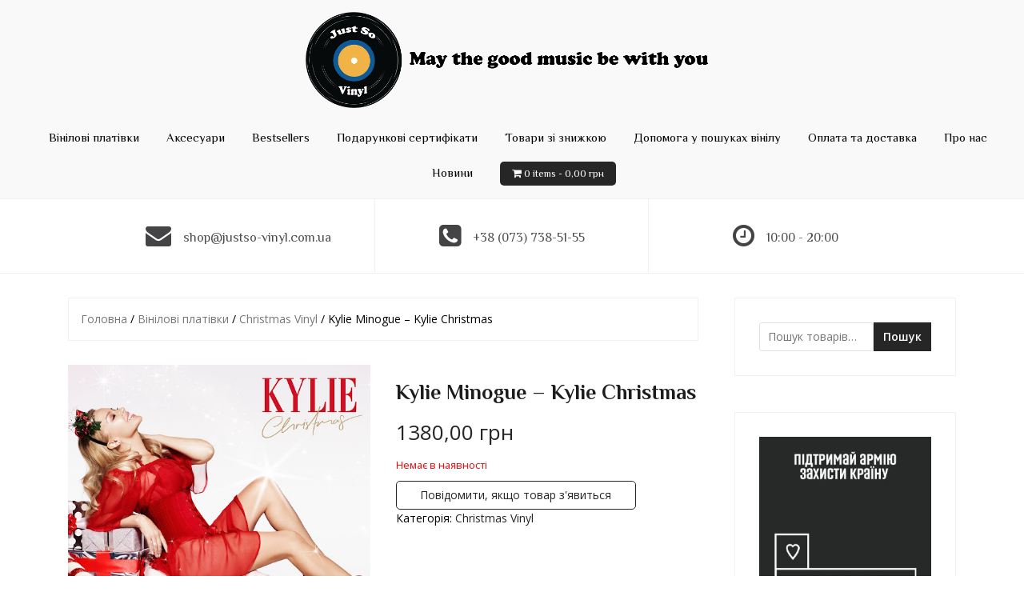

--- FILE ---
content_type: text/html; charset=UTF-8
request_url: https://justso-vinyl.com.ua/product/vinyl-kylie-minogue-kylie-christmas/
body_size: 41133
content:
<!DOCTYPE html>
<html lang="uk" prefix="og: http://ogp.me/ns#">
<head>
<meta charset="UTF-8">
<meta name="viewport" content="width=device-width, initial-scale=1">
<link rel="profile" href="https://gmpg.org/xfn/11">
<link rel="pingback" href="https://justso-vinyl.com.ua/xmlrpc.php">

<title>Вінілова платівка Kylie Minogue – Kylie Christmas, купить винил 5054197132834 | Just So Vinyl</title>

<!-- This site is optimized with the Yoast SEO plugin v7.2 - https://yoast.com/wordpress/plugins/seo/ -->
<meta name="description" content="Вінілова платівка Kylie Minogue – Kylie Christmas, 5054197132834. Купити з доставкою по Україні. Всі платівки запечатані. Інтернет-магазин вінілу Just So Vinyl."/>
<link rel="canonical" href="https://justso-vinyl.com.ua/product/vinyl-kylie-minogue-kylie-christmas/" />
<meta property="og:locale" content="uk_UA" />
<meta property="og:type" content="article" />
<meta property="og:title" content="Вінілова платівка Kylie Minogue – Kylie Christmas, купить винил 5054197132834 | Just So Vinyl" />
<meta property="og:description" content="Вінілова платівка Kylie Minogue – Kylie Christmas, 5054197132834. Купити з доставкою по Україні. Всі платівки запечатані. Інтернет-магазин вінілу Just So Vinyl." />
<meta property="og:url" content="https://justso-vinyl.com.ua/product/vinyl-kylie-minogue-kylie-christmas/" />
<meta property="og:site_name" content="Just So Vinyl" />
<meta property="og:image" content="https://justso-vinyl.com.ua/wp-content/uploads/2022/12/Кайли-НГ.png" />
<meta property="og:image:secure_url" content="https://justso-vinyl.com.ua/wp-content/uploads/2022/12/Кайли-НГ.png" />
<meta property="og:image:width" content="544" />
<meta property="og:image:height" content="544" />
<meta name="twitter:card" content="summary_large_image" />
<meta name="twitter:description" content="Вінілова платівка Kylie Minogue – Kylie Christmas, 5054197132834. Купити з доставкою по Україні. Всі платівки запечатані. Інтернет-магазин вінілу Just So Vinyl." />
<meta name="twitter:title" content="Вінілова платівка Kylie Minogue – Kylie Christmas, купить винил 5054197132834 | Just So Vinyl" />
<meta name="twitter:site" content="@justso_vinyl" />
<meta name="twitter:image" content="https://justso-vinyl.com.ua/wp-content/uploads/2022/12/Кайли-НГ.png" />
<meta name="twitter:creator" content="@justso_vinyl" />
<script type='application/ld+json'>{"@context":"https:\/\/schema.org","@type":"Person","url":"https:\/\/justso-vinyl.com.ua\/","sameAs":["https:\/\/www.instagram.com\/justso_vinyl","https:\/\/twitter.com\/justso_vinyl"],"@id":"#person","name":"\u0421\u0435\u0440\u0433\u0435\u0439"}</script>
<!-- / Yoast SEO plugin. -->

<link rel='dns-prefetch' href='//cdn.jsdelivr.net' />
<link rel='dns-prefetch' href='//fonts.googleapis.com' />
<link rel='dns-prefetch' href='//s.w.org' />
<link rel="alternate" type="application/rss+xml" title="Just So Vinyl &raquo; стрічка" href="https://justso-vinyl.com.ua/feed/" />
<link rel="alternate" type="application/rss+xml" title="Just So Vinyl &raquo; Канал коментарів" href="https://justso-vinyl.com.ua/comments/feed/" />
		<script type="text/javascript">
			window._wpemojiSettings = {"baseUrl":"https:\/\/s.w.org\/images\/core\/emoji\/2.3\/72x72\/","ext":".png","svgUrl":"https:\/\/s.w.org\/images\/core\/emoji\/2.3\/svg\/","svgExt":".svg","source":{"concatemoji":"https:\/\/justso-vinyl.com.ua\/wp-includes\/js\/wp-emoji-release.min.js?ver=4.8.24"}};
			!function(t,a,e){var r,i,n,o=a.createElement("canvas"),l=o.getContext&&o.getContext("2d");function c(t){var e=a.createElement("script");e.src=t,e.defer=e.type="text/javascript",a.getElementsByTagName("head")[0].appendChild(e)}for(n=Array("flag","emoji4"),e.supports={everything:!0,everythingExceptFlag:!0},i=0;i<n.length;i++)e.supports[n[i]]=function(t){var e,a=String.fromCharCode;if(!l||!l.fillText)return!1;switch(l.clearRect(0,0,o.width,o.height),l.textBaseline="top",l.font="600 32px Arial",t){case"flag":return(l.fillText(a(55356,56826,55356,56819),0,0),e=o.toDataURL(),l.clearRect(0,0,o.width,o.height),l.fillText(a(55356,56826,8203,55356,56819),0,0),e===o.toDataURL())?!1:(l.clearRect(0,0,o.width,o.height),l.fillText(a(55356,57332,56128,56423,56128,56418,56128,56421,56128,56430,56128,56423,56128,56447),0,0),e=o.toDataURL(),l.clearRect(0,0,o.width,o.height),l.fillText(a(55356,57332,8203,56128,56423,8203,56128,56418,8203,56128,56421,8203,56128,56430,8203,56128,56423,8203,56128,56447),0,0),e!==o.toDataURL());case"emoji4":return l.fillText(a(55358,56794,8205,9794,65039),0,0),e=o.toDataURL(),l.clearRect(0,0,o.width,o.height),l.fillText(a(55358,56794,8203,9794,65039),0,0),e!==o.toDataURL()}return!1}(n[i]),e.supports.everything=e.supports.everything&&e.supports[n[i]],"flag"!==n[i]&&(e.supports.everythingExceptFlag=e.supports.everythingExceptFlag&&e.supports[n[i]]);e.supports.everythingExceptFlag=e.supports.everythingExceptFlag&&!e.supports.flag,e.DOMReady=!1,e.readyCallback=function(){e.DOMReady=!0},e.supports.everything||(r=function(){e.readyCallback()},a.addEventListener?(a.addEventListener("DOMContentLoaded",r,!1),t.addEventListener("load",r,!1)):(t.attachEvent("onload",r),a.attachEvent("onreadystatechange",function(){"complete"===a.readyState&&e.readyCallback()})),(r=e.source||{}).concatemoji?c(r.concatemoji):r.wpemoji&&r.twemoji&&(c(r.twemoji),c(r.wpemoji)))}(window,document,window._wpemojiSettings);
		</script>
		<style type="text/css">
img.wp-smiley,
img.emoji {
	display: inline !important;
	border: none !important;
	box-shadow: none !important;
	height: 1em !important;
	width: 1em !important;
	margin: 0 .07em !important;
	vertical-align: -0.1em !important;
	background: none !important;
	padding: 0 !important;
}
</style>
<link rel='stylesheet' id='xoo-aff-style-css'  href='https://justso-vinyl.com.ua/wp-content/plugins/waitlist-woocommerce/xoo-form-fields-fw/assets/css/xoo-aff-style.css' type='text/css' media='all' />
<style id='xoo-aff-style-inline-css' type='text/css'>

.xoo-aff-input-group .xoo-aff-input-icon{
	background-color:  #eee;
	color:  #555;
	max-width: 40px;
	min-width: 40px;
	border: 1px solid  #ccc;
	border-right: 0;
	font-size: 14px;
}
.xoo-aff-group{
	margin-bottom: 30px;
}

.xoo-aff-group input[type="text"], .xoo-aff-group input[type="password"], .xoo-aff-group input[type="email"], .xoo-aff-group input[type="number"], .xoo-aff-group select, , .xoo-aff-group select + .select2{
	background-color: #fff;
	color: #777;
}

.xoo-aff-group input[type="text"]::placeholder, .xoo-aff-group input[type="password"]::placeholder, .xoo-aff-group input[type="email"]::placeholder, .xoo-aff-group input[type="number"]::placeholder, .xoo-aff-group select::placeholder{
	color: #777;
	opacity: 0.7;
}

.xoo-aff-group input[type="text"]:focus, .xoo-aff-group input[type="password"]:focus, .xoo-aff-group input[type="email"]:focus, .xoo-aff-group input[type="number"]:focus, .xoo-aff-group select:focus, , .xoo-aff-group select + .select2:focus{
	background-color: #ededed;
	color: #000;
}



	.xoo-aff-group input[type="text"], .xoo-aff-group input[type="password"], .xoo-aff-group input[type="email"], .xoo-aff-group input[type="number"], .xoo-aff-group select{
		border-bottom-left-radius: 0;
		border-top-left-radius: 0;
	}


</style>
<link rel='stylesheet' id='xoo-aff-font-awesome5-css'  href='https://justso-vinyl.com.ua/wp-content/plugins/waitlist-woocommerce/xoo-form-fields-fw/lib/fontawesome5/css/all.min.css' type='text/css' media='all' />
<link rel='stylesheet' id='select2-css'  href='https://justso-vinyl.com.ua/wp-content/plugins/waitlist-woocommerce/xoo-form-fields-fw/lib/select2/select2.css' type='text/css' media='all' />
<link rel='stylesheet' id='theshop-bootstrap-css'  href='https://justso-vinyl.com.ua/wp-content/themes/theshop/css/bootstrap/bootstrap.min.css' type='text/css' media='all' />
<link rel='stylesheet' id='theshop-wc-css-css'  href='https://justso-vinyl.com.ua/wp-content/themes/theshop/woocommerce/css/wc.min.css' type='text/css' media='all' />
<link rel='stylesheet' id='poll-maker-ays-css'  href='https://justso-vinyl.com.ua/wp-content/plugins/poll-maker/public/css/poll-maker-ays-public.css' type='text/css' media='all' />
<link rel='stylesheet' id='SFSImainCss-css'  href='https://justso-vinyl.com.ua/wp-content/plugins/ultimate-social-media-icons/css/sfsi-style.css' type='text/css' media='all' />
<link rel='stylesheet' id='pac-styles-css'  href='https://justso-vinyl.com.ua/wp-content/plugins/woocommerce-product-archive-customiser/assets/css/pac.css' type='text/css' media='all' />
<link rel='stylesheet' id='pac-layout-styles-css'  href='https://justso-vinyl.com.ua/wp-content/plugins/woocommerce-product-archive-customiser/assets/css/layout.css' type='text/css' media='only screen and (min-width: 768px)' />
<link rel='stylesheet' id='photoswipe-css'  href='https://justso-vinyl.com.ua/wp-content/plugins/woocommerce/assets/css/photoswipe/photoswipe.css' type='text/css' media='all' />
<link rel='stylesheet' id='photoswipe-default-skin-css'  href='https://justso-vinyl.com.ua/wp-content/plugins/woocommerce/assets/css/photoswipe/default-skin/default-skin.css' type='text/css' media='all' />
<link rel='stylesheet' id='woocommerce-layout-css'  href='https://justso-vinyl.com.ua/wp-content/plugins/woocommerce/assets/css/woocommerce-layout.css' type='text/css' media='all' />
<link rel='stylesheet' id='woocommerce-smallscreen-css'  href='https://justso-vinyl.com.ua/wp-content/plugins/woocommerce/assets/css/woocommerce-smallscreen.css' type='text/css' media='only screen and (max-width: 768px)' />
<link rel='stylesheet' id='pswp-css-css'  href='https://justso-vinyl.com.ua/wp-content/plugins/wooswipe/pswp/photoswipe.css' type='text/css' media='all' />
<link rel='stylesheet' id='pswp-skin-css'  href='https://justso-vinyl.com.ua/wp-content/plugins/wooswipe/pswp/default-skin/default-skin.css' type='text/css' media='all' />
<link rel='stylesheet' id='slick-css-css'  href='https://justso-vinyl.com.ua/wp-content/plugins/wooswipe/slick/slick.css' type='text/css' media='all' />
<link rel='stylesheet' id='slick-theme-css'  href='https://justso-vinyl.com.ua/wp-content/plugins/wooswipe/slick/slick-theme.css' type='text/css' media='all' />
<link rel='stylesheet' id='wooswipe-css-css'  href='https://justso-vinyl.com.ua/wp-content/plugins/wooswipe/wooswipe.css' type='text/css' media='all' />
<link rel='stylesheet' id='xoo-wl-style-css'  href='https://justso-vinyl.com.ua/wp-content/plugins/waitlist-woocommerce/assets/css/xoo-wl-style.css' type='text/css' media='all' />
<style id='xoo-wl-style-inline-css' type='text/css'>

			button.xoo-wl-action-btn{
				background-color: #333;
				color: #fff;
			}
			button.xoo-wl-submit-btn{
				max-width: 300px;
			}
			button.xoo-wl-open-form-btn{
				max-width: 300px;
			}
			.xoo-wl-inmodal{
				max-width: 800px;
				max-height: 600px;
			}
			.xoo-wl-sidebar{
    			background-image: url(https://justso-vinyl.com.ua/wp-content/plugins/waitlist-woocommerce/assets/images/popup-sidebar.jpg);
    			min-width: 40%;
    		}
		
				.xoo-wl-modal:before {
				    content: '';
				    display: inline-block;
				    height: 100%;
				    vertical-align: middle;
				    margin-right: -0.25em;
				}
			
</style>
<link rel='stylesheet' id='xoo-wl-fonts-css'  href='https://justso-vinyl.com.ua/wp-content/plugins/waitlist-woocommerce/assets/css/xoo-wl-fonts.css' type='text/css' media='all' />
<link rel='stylesheet' id='theshop-style-css'  href='https://justso-vinyl.com.ua/wp-content/themes/theshop/style.css' type='text/css' media='all' />
<style id='theshop-style-inline-css' type='text/css'>
.site-header .container { display: block;}
.site-branding { width: 100%; text-align: center;margin-bottom:15px;padding-left:15px;}
.main-navigation { width: 100%;float: none;clear:both;}
.main-navigation ul { float: none;text-align:center;}
.main-navigation li { float: none; display: inline-block;}
.main-navigation ul ul li { display: block; text-align: left;}
.site-logo { max-height:120px; }
.site-header { padding:10px 0; }
.header-slider {padding:0;width:100%;}
.hero-section {display:block;}
.products-loop { background-color:#ffffff}
.products-loop { padding-bottom: 40px; }
.cta-section { background-color:#353535}
.cats-loop { background-color:#f9f9f9}
.posts-loop {padding-top: 0px; background-color:#ffffff}
.products-loop, .products-loop .section-title, .products-loop h3, .products-loop .woocommerce ul.products li.product .price { color:#000000}
.cta-section { color:#ffffff}
.cats-loop, .cats-loop .section-title { color:#000000}
.posts-loop, .posts-loop .section-title, .posts-loop .post-title a { color:#000000}
.woocommerce #respond input#submit,.woocommerce a.button,.woocommerce button.button,.woocommerce input.button, .woocommerce div.product p.price,.woocommerce div.product span.price,.woocommerce .woocommerce-info:before,.woocommerce .woocommerce-message:before,.woocommerce .woocommerce-message:before,.preloader .preloader-inner,.entry-title a:hover,.woocommerce .star-rating span,a, a:hover, .main-navigation a:hover { color:#262626}
.add_to_cart_button::before,.cart-button::before,.woocommerce .widget_price_filter .ui-slider .ui-slider-range,.woocommerce .widget_price_filter .ui-slider .ui-slider-handle,.woocommerce #respond input#submit:hover,.woocommerce a.button:hover,.woocommerce button.button:hover,.woocommerce input.button:hover,.woocommerce span.onsale,.owl-theme .owl-controls .owl-page span,li.nav-cart,.widget-title::after,.post-navigation a,.posts-navigation a,.secondary-navigation li:hover,.secondary-navigation ul ul,button, .button, input[type="button"], input[type="reset"], input[type="submit"] { background-color:#262626}
.woocommerce .woocommerce-info,.woocommerce .woocommerce-message,.woocommerce .woocommerce-error,.woocommerce .woocommerce-info,.woocommerce .woocommerce-message,.main-navigation ul ul { border-top-color:#262626;}
.woocommerce #respond input#submit:hover,.woocommerce a.button:hover,.woocommerce button.button:hover,.woocommerce input.button:hover { border-color:#262626;}
body, .widget a { color:#000000}
.site-header { background-color:#f9f9f9}
.main-navigation a { color:#000000}
.site-title a, .site-title a:hover { color:#141414}
.site-description { color:#767676}
h1, h2, h3, h4, h5, h6, .main-navigation li, .promo-box span { font-family:'Philosopher', sans-serif;}
.site-title { font-size:36px; }
.site-description { font-size:14px; }
h1 { font-size:36px; }
h2 { font-size:30px; }
h3 { font-size:17px; }

</style>
<link rel='stylesheet' id='theshop-body-fonts-css'  href='//fonts.googleapis.com/css?family=Open+Sans%3A400%2C400italic%2C600%2C600italic' type='text/css' media='all' />
<link rel='stylesheet' id='theshop-headings-fonts-css'  href='//fonts.googleapis.com/css?family=Philosopher%3A300%2C400%2C700' type='text/css' media='all' />
<link rel='stylesheet' id='theshop-fontawesome-css'  href='https://justso-vinyl.com.ua/wp-content/themes/theshop/fonts/font-awesome.min.css' type='text/css' media='all' />
<link rel='stylesheet' id='swiper-css-css'  href='https://cdn.jsdelivr.net/npm/swiper@10/swiper-bundle.min.css' type='text/css' media='all' />
<script type='text/javascript' src='https://justso-vinyl.com.ua/wp-includes/js/jquery/jquery.js?ver=1.12.4'></script>
<script type='text/javascript' src='https://justso-vinyl.com.ua/wp-includes/js/jquery/jquery-migrate.min.js?ver=1.4.1'></script>
<link rel='https://api.w.org/' href='https://justso-vinyl.com.ua/wp-json/' />
<link rel="EditURI" type="application/rsd+xml" title="RSD" href="https://justso-vinyl.com.ua/xmlrpc.php?rsd" />
<link rel="wlwmanifest" type="application/wlwmanifest+xml" href="https://justso-vinyl.com.ua/wp-includes/wlwmanifest.xml" /> 
<meta name="generator" content="WordPress 4.8.24" />
<meta name="generator" content="WooCommerce 3.3.6" />
<link rel='shortlink' href='https://justso-vinyl.com.ua/?p=5619' />
<link rel="alternate" type="application/json+oembed" href="https://justso-vinyl.com.ua/wp-json/oembed/1.0/embed?url=https%3A%2F%2Fjustso-vinyl.com.ua%2Fproduct%2Fvinyl-kylie-minogue-kylie-christmas%2F" />
<link rel="alternate" type="text/xml+oembed" href="https://justso-vinyl.com.ua/wp-json/oembed/1.0/embed?url=https%3A%2F%2Fjustso-vinyl.com.ua%2Fproduct%2Fvinyl-kylie-minogue-kylie-christmas%2F&#038;format=xml" />
<meta name="[base64]" content="Uxxn0qk6k4ZwhlQhw9m0"/>		<style>
			.no-js img.lazyload { display: none; }
			figure.wp-block-image img.lazyloading { min-width: 150px; }
							.lazyload, .lazyloading { opacity: 0; }
				.lazyloaded {
					opacity: 1;
					transition: opacity 400ms;
					transition-delay: 0ms;
				}
					</style>
		<!--[if lt IE 9]>
<script src="https://justso-vinyl.com.ua/wp-content/themes/theshop/js/html5shiv.js"></script>
<![endif]-->
	<noscript><style>.woocommerce-product-gallery{ opacity: 1 !important; }</style></noscript>
	<link rel="icon" href="https://justso-vinyl.com.ua/wp-content/uploads/2022/08/cropped-logo1-1-32x32.png" sizes="32x32" />
<link rel="icon" href="https://justso-vinyl.com.ua/wp-content/uploads/2022/08/cropped-logo1-1-192x192.png" sizes="192x192" />
<link rel="apple-touch-icon-precomposed" href="https://justso-vinyl.com.ua/wp-content/uploads/2022/08/cropped-logo1-1-180x180.png" />
<meta name="msapplication-TileImage" content="https://justso-vinyl.com.ua/wp-content/uploads/2022/08/cropped-logo1-1-270x270.png" />
		<style type="text/css" id="wp-custom-css">
			table.shop_attributes > tbody tr td p{padding-left:10px !important;}
#colophon.site-footer{display:none !important;}


/* Поле и кнопка в одну строку и одной высоты */
.widget_product_search .woocommerce-product-search {
  display:flex;
  align-items:center;
  gap:6px;
}
.widget_product_search .woocommerce-product-search .search-field{
  height:36px;
  line-height:36px;
  padding:0 10px;
  flex:1 1 auto;
}
.widget_product_search .woocommerce-product-search button[type="submit"]{
  height:36px;
  line-height:36px;
  padding:0 12px;
  white-space:nowrap;
}

/* На узких экранах тоже в одну строку */
@media (max-width: 480px){
  .widget_product_search .woocommerce-product-search{ gap:8px; }
}


.top-product-search .woocommerce-product-search{
  display:flex; gap:8px; max-width:640px; margin:12px auto;
}
.top-product-search .woocommerce-product-search .search-field{
  flex:1; height:38px;
}
.top-product-search .woocommerce-product-search button{
  height:38px; padding:0 14px; line-height:38px;
}
/* чтобы на главной не дублировался сайдбарный виджет */
.home .widget_product_search{ display:none; }


		</style>
	<!-- Global site tag (gtag.js) - Google Ads: 10985609338 -->
<script async src="https://www.googletagmanager.com/gtag/js?id=AW-10985609338"></script>
<script>
  window.dataLayer = window.dataLayer || [];
  function gtag(){dataLayer.push(arguments);}
  gtag('js', new Date());

  gtag('config', 'AW-10985609338');
</script>
<!-- Google Tag Manager -->
<script>(function(w,d,s,l,i){w[l]=w[l]||[];w[l].push({'gtm.start':
new Date().getTime(),event:'gtm.js'});var f=d.getElementsByTagName(s)[0],
j=d.createElement(s),dl=l!='dataLayer'?'&l='+l:'';j.async=true;j.src=
'https://www.googletagmanager.com/gtm.js?id='+i+dl;f.parentNode.insertBefore(j,f);
})(window,document,'script','dataLayer','GTM-NTQGPDL');</script>
<!-- End Google Tag Manager -->
</head>

<body data-rsssl=1 class="product-template-default single single-product postid-5619 wc-pac-hide-sale-flash woocommerce woocommerce-page">
<!-- Google Tag Manager (noscript) -->
<noscript><iframe src="https://www.googletagmanager.com/ns.html?id=GTM-NTQGPDL"
height="0" width="0" style="display:none;visibility:hidden"></iframe></noscript>
<!-- End Google Tag Manager (noscript) -->
<!-- Load Facebook SDK for JavaScript -->
      <div id="fb-root"></div>
      <script>
        window.fbAsyncInit = function() {
          FB.init({
            xfbml            : true,
            version          : 'v4.0'
          });
        };

        (function(d, s, id) {
        var js, fjs = d.getElementsByTagName(s)[0];
        if (d.getElementById(id)) return;
        js = d.createElement(s); js.id = id;
        js.src = 'https://connect.facebook.net/ru_RU/sdk/xfbml.customerchat.js';
        fjs.parentNode.insertBefore(js, fjs);
      }(document, 'script', 'facebook-jssdk'));</script>
	
	<header id="masthead" class="site-header clearfix" role="banner">
	<div class="m-menu"><div class="container">
</div></div>
			<div class="site-branding col-md-4">
				<a href="https://justso-vinyl.com.ua/" title="Just So Vinyl"><img   alt="Just So Vinyl" data-src="https://justso-vinyl.com.ua/wp-content/uploads/2025/12/Лого-и-надпись2-1-1.png" class="site-logo lazyload" src="[data-uri]" /><noscript><img class="site-logo" src="https://justso-vinyl.com.ua/wp-content/uploads/2025/12/Лого-и-надпись2-1-1.png" alt="Just So Vinyl" /></noscript></a>			</div><!-- .site-branding -->

			<nav id="site-navigation" class="main-navigation col-md-8" role="navigation">
				<div class="menu-main-container"><ul id="primary-menu" class="menu"><li id="menu-item-5853" class="menu-item menu-item-type-taxonomy menu-item-object-product_cat current-product-ancestor menu-item-has-children menu-item-5853"><a href="https://justso-vinyl.com.ua/product-category/vinyl/">Вінілові платівки</a>
<ul  class="sub-menu">
	<li id="menu-item-5854" class="menu-item menu-item-type-taxonomy menu-item-object-product_cat menu-item-5854"><a href="https://justso-vinyl.com.ua/product-category/vinyl/soundtracks/">Саундтреки</a></li>
	<li id="menu-item-6192" class="menu-item menu-item-type-taxonomy menu-item-object-product_cat menu-item-6192"><a href="https://justso-vinyl.com.ua/product-category/vinyl/rap-hip-hop/">Rap/Hip-hop</a></li>
	<li id="menu-item-6709" class="menu-item menu-item-type-taxonomy menu-item-object-product_cat menu-item-6709"><a href="https://justso-vinyl.com.ua/product-category/vinyl/ukrainian-vinyl/">Український вініл</a></li>
	<li id="menu-item-6275" class="menu-item menu-item-type-taxonomy menu-item-object-product_cat current-product-ancestor current-menu-parent current-product-parent menu-item-6275"><a href="https://justso-vinyl.com.ua/product-category/vinyl/christmas-vinyl/">Christmas Vinyl</a></li>
</ul>
</li>
<li id="menu-item-5982" class="menu-item menu-item-type-taxonomy menu-item-object-product_cat menu-item-has-children menu-item-5982"><a href="https://justso-vinyl.com.ua/product-category/aksesuary/">Аксесуари</a>
<ul  class="sub-menu">
	<li id="menu-item-5983" class="menu-item menu-item-type-taxonomy menu-item-object-product_cat menu-item-5983"><a href="https://justso-vinyl.com.ua/product-category/aksesuary/mebli/">Підставки для платівок</a></li>
	<li id="menu-item-6025" class="menu-item menu-item-type-taxonomy menu-item-object-product_cat menu-item-6025"><a href="https://justso-vinyl.com.ua/product-category/aksesuary/slipmaty/">Сліпмати</a></li>
	<li id="menu-item-6653" class="menu-item menu-item-type-taxonomy menu-item-object-product_cat menu-item-6653"><a href="https://justso-vinyl.com.ua/product-category/aksesuary/schitky-dlia-vinilu/">Щітки для вінілу</a></li>
	<li id="menu-item-6726" class="menu-item menu-item-type-taxonomy menu-item-object-product_cat menu-item-6726"><a href="https://justso-vinyl.com.ua/product-category/aksesuary/konverty-dlia-vinila/">Конверти для вінілу</a></li>
	<li id="menu-item-6654" class="menu-item menu-item-type-taxonomy menu-item-object-product_cat menu-item-6654"><a href="https://justso-vinyl.com.ua/product-category/aksesuary/zasoby-dlia-dohliadu-za-vinilom/">Засоби для догляду за вінілом</a></li>
	<li id="menu-item-6757" class="menu-item menu-item-type-taxonomy menu-item-object-product_cat menu-item-6757"><a href="https://justso-vinyl.com.ua/product-category/aksesuary/mashynky-dlia-myttia-vinilovykh-plativok/">Машинки для миття вінілових платівок</a></li>
</ul>
</li>
<li id="menu-item-8151" class="menu-item menu-item-type-taxonomy menu-item-object-product_cat menu-item-8151"><a href="https://justso-vinyl.com.ua/product-category/bestsellers/">Bestsellers</a></li>
<li id="menu-item-8841" class="menu-item menu-item-type-taxonomy menu-item-object-product_cat menu-item-8841"><a href="https://justso-vinyl.com.ua/product-category/podarunkovi-sertyfikaty/">Подарункові сертифікати</a></li>
<li id="menu-item-11031" class="menu-item menu-item-type-taxonomy menu-item-object-product_cat menu-item-11031"><a href="https://justso-vinyl.com.ua/product-category/sale/">Товари зі знижкою</a></li>
<li id="menu-item-5712" class="menu-item menu-item-type-post_type menu-item-object-page menu-item-5712"><a href="https://justso-vinyl.com.ua/dopomoga-u-poshukah-vinilu/">Допомога у пошуках вінілу</a></li>
<li id="menu-item-5285" class="menu-item menu-item-type-post_type menu-item-object-page menu-item-5285"><a href="https://justso-vinyl.com.ua/oplata-ta-dostavka/">Оплата та доставка</a></li>
<li id="menu-item-5286" class="menu-item menu-item-type-post_type menu-item-object-page menu-item-5286"><a href="https://justso-vinyl.com.ua/about/">Про нас</a></li>
<li id="menu-item-5287" class="menu-item menu-item-type-post_type menu-item-object-page menu-item-5287"><a href="https://justso-vinyl.com.ua/news/">Новини</a></li>
<li class="nav-cart"><i class="fa fa-shopping-cart"></i><a class="cart-contents" href="https://justso-vinyl.com.ua/cart/" title="View your shopping cart">0 items-<span class="woocommerce-Price-amount amount">0,00&nbsp;<span class="woocommerce-Price-currencySymbol">грн</span></span></a></li></ul></div>			</nav><!-- #site-navigation -->
			<nav class="mobile-nav"><div class="cat"><a href="/cart/"><i class="fa fa-shopping-cart"></i></a><div class="inf">0 items-<span class="woocommerce-Price-amount amount">0,00&nbsp;<span class="woocommerce-Price-currencySymbol">грн</span></span></div></div></nav>
		</div>
	</header><!-- #masthead -->

	
		<div class="header-promo">

		<div class="container">
			<div class="promo-box"><i class="fa fa-envelope"></i><span>shop@justso-vinyl.com.ua</span></div><div class="promo-box"><i class="fa fa-phone-square"></i><span>+38 (073) 738-51-55</span></div><div class="promo-box"><i class="fa fa-clock-o"></i><span>10:00 - 20:00</span></div>		</div>
	</div>	
	
		
	<div id="content" class="site-content" style="margin:0px;">
		<div class="container content-wrapper">
	
	<div id="primary" class="content-area"><main id="main" class="site-main" role="main"><nav class="woocommerce-breadcrumb"><a href="https://justso-vinyl.com.ua">Головна</a>&nbsp;&#47;&nbsp;<a href="https://justso-vinyl.com.ua/product-category/vinyl/">Вінілові платівки</a>&nbsp;&#47;&nbsp;<a href="https://justso-vinyl.com.ua/product-category/vinyl/christmas-vinyl/">Christmas Vinyl</a>&nbsp;&#47;&nbsp;Kylie Minogue – Kylie Christmas</nav>
		
			<div id="product-5619" class="post-5619 product type-product status-publish has-post-thumbnail product_cat-christmas-vinyl product_tag-536 clearfix first outofstock shipping-taxable purchasable product-type-simple">

	
	<div id="wooswipe" class="images">

		
				<div class="woocommerce-product-gallery__image single-product-main-image">
					<a href="https://justso-vinyl.com.ua/wp-content/uploads/2022/12/Кайли-НГ.png"  class="woocommerce-main-image zoom" title="Вінілова платівка Kylie Minogue – Kylie Christmas" ><img width="544" height="544"   alt="Вінілова платівка Kylie Minogue – Kylie Christmas" title="" data-hq="https://justso-vinyl.com.ua/wp-content/uploads/2022/12/Кайли-НГ.png" data-w="544" data-h="544" data-srcset="https://justso-vinyl.com.ua/wp-content/uploads/2022/12/Кайли-НГ.png 544w, https://justso-vinyl.com.ua/wp-content/uploads/2022/12/Кайли-НГ-450x450.png 450w, https://justso-vinyl.com.ua/wp-content/uploads/2022/12/Кайли-НГ-300x300.png 300w, https://justso-vinyl.com.ua/wp-content/uploads/2022/12/Кайли-НГ-100x100.png 100w" sizes="(max-width: 544px) 100vw, 544px" data-src="https://justso-vinyl.com.ua/wp-content/uploads/2022/12/Кайли-НГ.png" class="attachment-shop_single size-shop_single wp-post-image lazyload" src="[data-uri]" /><noscript><img width="544" height="544" src="https://justso-vinyl.com.ua/wp-content/uploads/2022/12/Кайли-НГ.png" class="attachment-shop_single size-shop_single wp-post-image" alt="Вінілова платівка Kylie Minogue – Kylie Christmas" title="" data-hq="https://justso-vinyl.com.ua/wp-content/uploads/2022/12/Кайли-НГ.png" data-w="544" data-h="544" srcset="https://justso-vinyl.com.ua/wp-content/uploads/2022/12/Кайли-НГ.png 544w, https://justso-vinyl.com.ua/wp-content/uploads/2022/12/Кайли-НГ-450x450.png 450w, https://justso-vinyl.com.ua/wp-content/uploads/2022/12/Кайли-НГ-300x300.png 300w, https://justso-vinyl.com.ua/wp-content/uploads/2022/12/Кайли-НГ-100x100.png 100w" sizes="(max-width: 544px) 100vw, 544px" /></noscript></a>
				</div>	</div>

	<!-- PSWP -->
	<div class="pswp" tabindex="-1" role="dialog" aria-hidden="true">
	    <div class="pswp__bg"></div>
	    <div class="pswp__scroll-wrap">
	        <div class="pswp__container">
	            <div class="pswp__item"></div>
	            <div class="pswp__item"></div>
	            <div class="pswp__item"></div>
	        </div>
	        <div class="pswp__ui pswp__ui--hidden">
	            <div class="pswp__top-bar">
	                <div class="pswp__counter"></div>
	                <button class="pswp__button pswp__button--close" title="Close (Esc)"></button>
	                <button class="pswp__button pswp__button--share" title="Share"></button>
	                <button class="pswp__button pswp__button--fs" title="Toggle fullscreen"></button>
	                <button class="pswp__button pswp__button--zoom" title="Zoom in/out"></button>
	                <div class="pswp__preloader">
	                    <div class="pswp__preloader__icn">
	                      <div class="pswp__preloader__cut">
	                        <div class="pswp__preloader__donut"></div>
	                      </div>
	                    </div>
	                </div>
	            </div>
	            <div class="pswp__share-modal pswp__share-modal--hidden pswp__single-tap">
	                <div class="pswp__share-tooltip"></div>
	            </div>
	            <button class="pswp__button pswp__button--arrow--left" title="Previous (arrow left)">
	            </button>
	            <button class="pswp__button pswp__button--arrow--right" title="Next (arrow right)">
	            </button>
	            <div class="pswp__caption">
	                <div class="pswp__caption__center"></div>
	            </div>
	        </div>
	    </div>
	</div>


	<div class="summary entry-summary">
		<h1 class="product_title entry-title">Kylie Minogue – Kylie Christmas</h1><p class="price"><span class="woocommerce-Price-amount amount">1380,00&nbsp;<span class="woocommerce-Price-currencySymbol">грн</span></span></p>
<p class="stock out-of-stock">Немає в наявності</p>
<div class="xoo-wl-btn-container xoo-wl-btc-simple xoo-wl-btc-inline_toggle"><button type="button" data-product_id="5619" class="xoo-wl-action-btn xoo-wl-open-form-btn button btn xoo-wl-btn-toggle" >Повідомити, якщо товар з&#039;явиться</button><div class="xoo-wl-inline-form">

<div class="xoo-wl-header">
	<span class="xwh-heading"></span>
	<span class="xwh-subheading">Ми проінформуємо вас, якщо товар з&#039;явиться на нашому складі. Залиште, будь ласка, свій email.</span>
</div>


	<div class="xoo-wl-notices"></div>

	<form class="xoo-wl-form" method="post">

		
		<div class="xoo-aff-fields"><div class="xoo-aff-group xoo-aff-cont-email one xoo-aff-cont-required xoo_wl_user_email_cont"><div class="xoo-aff-input-group"><span class="xoo-aff-input-icon fas fa-at"></span><input type="email" class="xoo-aff-required xoo-aff-email" name="xoo_wl_user_email" placeholder="Email" value="" /></div></div></div>
		<input type="hidden" name="_xoo_wl_form" value="1">

		<input type="hidden" name="_xoo_wl_product_id" value="5619">

		
		<button type="submit" class="xoo-wl-submit-btn xoo-wl-action-btn button btn">Повідомити, якщо товар з&#039;явиться</button>

		
	</form>

</div></div>   <div class="product_meta">
   <span class="posted_in">Категорія: <a href="https://justso-vinyl.com.ua/product-category/vinyl/christmas-vinyl/" rel="tag">Christmas Vinyl</a></span> 
   </div>
   
	</div>

	
	<div class="woocommerce-tabs wc-tabs-wrapper">
		<ul class="tabs wc-tabs" role="tablist">
							<li class="description_tab" id="tab-title-description" role="tab" aria-controls="tab-description">
					<a href="#tab-description">Трекліст</a>
				</li>
							<li class="additional_information_tab" id="tab-title-additional_information" role="tab" aria-controls="tab-additional_information">
					<a href="#tab-additional_information">Додаткова інформація</a>
				</li>
					</ul>
					<div class="woocommerce-Tabs-panel woocommerce-Tabs-panel--description panel entry-content wc-tab" id="tab-description" role="tabpanel" aria-labelledby="tab-title-description">
				
  <h2>Опис</h2>

<p>A1. It&#8217;s The Most Wonderful Time Of The Year<br />
A2. Santa Claus Is Coming To Town (feat. Frank Sinatra)<br />
A3. Winter Wonderland<br />
A4. Christmas Wrapping (feat. Iggy Pop)<br />
A5. Only You (feat. James Corden)<br />
A6. I&#8217;m Gonna Be Warm This Winter</p>
<p>B1. Every Day&#8217;s Like Christmas<br />
B2. Let It Snow<br />
B3. White December<br />
B4. 2000 Miles<br />
B5. Santa Baby<br />
B6. Christmas Isn&#8217;t Christmas &#8216;Til You Get Here<br />
B7. Have Yourself A Merry Little Christmas</p>
<p><iframe title="deezer-widget" src="https://widget.deezer.com/widget/auto/album/11554014" width="100%" height="300" frameborder="0"></iframe></p>
<p></p>
			</div>
					<div class="woocommerce-Tabs-panel woocommerce-Tabs-panel--additional_information panel entry-content wc-tab" id="tab-additional_information" role="tabpanel" aria-labelledby="tab-title-additional_information">
				
	<h2>Додаткова інформація</h2>

<table class="shop_attributes">
	
	
			<tr>
			<th>Стан</th>
			<td><p>OS (Sealed) – запечатаний</p>
</td>
		</tr>
			<tr>
			<th>Кількість носіїв</th>
			<td><p>1 LP</p>
</td>
		</tr>
			<tr>
			<th>Жанр</th>
			<td><p>Pop</p>
</td>
		</tr>
			<tr>
			<th>Лейбл</th>
			<td><p>PARLOPHONE</p>
</td>
		</tr>
			<tr>
			<th>Дата релізу</th>
			<td><p>18.11.2022</p>
</td>
		</tr>
			<tr>
			<th>Штрих-код</th>
			<td><p>5054197132834</p>
</td>
		</tr>
	</table>
			</div>
			</div>

	<section class="up-sells upsells products">

		<h2>Інші релізи</h2>

		<ul class="products columns-4">

			
				<li class="post-5567 product type-product status-publish has-post-thumbnail product_cat-vinyl product_tag-536 clearfix first outofstock shipping-taxable purchasable product-type-simple">
	<a href="https://justso-vinyl.com.ua/product/vinyl-kylie-minogue-fever/" class="woocommerce-LoopProduct-link woocommerce-loop-product__link"><div style="position:relative;"><img width="544" height="544"   alt="Вінілова платівка Kylie Minogue – Fever" data-srcset="//justso-vinyl.com.ua/wp-content/uploads/2022/11/Кайли.png 544w, //justso-vinyl.com.ua/wp-content/uploads/2022/11/Кайли-450x450.png 450w, //justso-vinyl.com.ua/wp-content/uploads/2022/11/Кайли-300x300.png 300w, //justso-vinyl.com.ua/wp-content/uploads/2022/11/Кайли-100x100.png 100w" sizes="(max-width: 544px) 100vw, 544px" data-src="//justso-vinyl.com.ua/wp-content/uploads/2022/11/Кайли.png" class="attachment-woocommerce_thumbnail size-woocommerce_thumbnail wp-post-image lazyload" src="[data-uri]" /><noscript><img width="544" height="544" src="//justso-vinyl.com.ua/wp-content/uploads/2022/11/Кайли.png" class="attachment-woocommerce_thumbnail size-woocommerce_thumbnail wp-post-image" alt="Вінілова платівка Kylie Minogue – Fever" srcset="//justso-vinyl.com.ua/wp-content/uploads/2022/11/Кайли.png 544w, //justso-vinyl.com.ua/wp-content/uploads/2022/11/Кайли-450x450.png 450w, //justso-vinyl.com.ua/wp-content/uploads/2022/11/Кайли-300x300.png 300w, //justso-vinyl.com.ua/wp-content/uploads/2022/11/Кайли-100x100.png 100w" sizes="(max-width: 544px) 100vw, 544px" /></noscript><div class="advanced-woo-labels awl-position-type-on-image awl-label-type-archive awl-align-right-top" style="display:flex;flex-wrap:wrap;flex-direction:row;text-align:left;width:100%;position:absolute;z-index:9;left:0px;right:auto;top:0px;bottom:auto;transform:none;justify-content:flex-end;"><div class="awl-label-wrap awl-label-id-4499" style=""><span class="awl-product-label awl-type-label awl-type-label-rounded" style="display:table;position:relative;line-height:1;white-space:nowrap;vertical-align:baseline;font-size:14px;;font-weight:normal;font-style:normal;color:#fff;opacity:1;margin:0px 0px 0px 0px;"><span class="awl-label-text"  style="display:table-cell;padding:0.3em 0.6em 0.3em 0.6em;z-index:1;background:#a00101;position:relative;line-height:1;border-radius:0.25em;"><span class="awl-inner-text">Немає в наявності</span></span></span></div></div></div><h2 class="woocommerce-loop-product__title">Kylie Minogue – Fever</h2>
	<span class="price"><span class="woocommerce-Price-amount amount">1310,00&nbsp;<span class="woocommerce-Price-currencySymbol">грн</span></span></span>
</a><a href="https://justso-vinyl.com.ua/product/vinyl-kylie-minogue-fever/" data-quantity="1" class="button product_type_simple ajax_add_to_cart" data-product_id="5567" data-product_sku="" aria-label="Read more about &ldquo;Kylie Minogue – Fever&rdquo;" rel="nofollow">Читати далі</a></li>

			
		</ul>

	</section>


	<section class="related products">

		<h2>Рекомендації</h2>

		<ul class="products columns-4">

			
				<li class="post-10766 product type-product status-publish has-post-thumbnail product_cat-christmas-vinyl clearfix first instock shipping-taxable purchasable product-type-simple">
	<a href="https://justso-vinyl.com.ua/product/michael-buble-christmas-green-vinyl/" class="woocommerce-LoopProduct-link woocommerce-loop-product__link"><div style="position:relative;"><img width="544" height="544"   alt="Вінілова платівка Michael Bublé – Christmas (Red Vinyl)" data-srcset="//justso-vinyl.com.ua/wp-content/uploads/2023/09/Michael-Bubble.jpg 544w, //justso-vinyl.com.ua/wp-content/uploads/2023/09/Michael-Bubble-450x450.jpg 450w, //justso-vinyl.com.ua/wp-content/uploads/2023/09/Michael-Bubble-300x300.jpg 300w, //justso-vinyl.com.ua/wp-content/uploads/2023/09/Michael-Bubble-100x100.jpg 100w" sizes="(max-width: 544px) 100vw, 544px" data-src="//justso-vinyl.com.ua/wp-content/uploads/2023/09/Michael-Bubble.jpg" class="attachment-woocommerce_thumbnail size-woocommerce_thumbnail wp-post-image lazyload" src="[data-uri]" /><noscript><img width="544" height="544" src="//justso-vinyl.com.ua/wp-content/uploads/2023/09/Michael-Bubble.jpg" class="attachment-woocommerce_thumbnail size-woocommerce_thumbnail wp-post-image" alt="Вінілова платівка Michael Bublé – Christmas (Red Vinyl)" srcset="//justso-vinyl.com.ua/wp-content/uploads/2023/09/Michael-Bubble.jpg 544w, //justso-vinyl.com.ua/wp-content/uploads/2023/09/Michael-Bubble-450x450.jpg 450w, //justso-vinyl.com.ua/wp-content/uploads/2023/09/Michael-Bubble-300x300.jpg 300w, //justso-vinyl.com.ua/wp-content/uploads/2023/09/Michael-Bubble-100x100.jpg 100w" sizes="(max-width: 544px) 100vw, 544px" /></noscript></div><h2 class="woocommerce-loop-product__title">Michael Bublé – Christmas (Green Vinyl)</h2>
	<span class="price"><span class="woocommerce-Price-amount amount">1580,00&nbsp;<span class="woocommerce-Price-currencySymbol">грн</span></span></span>
</a><a href="/product/vinyl-kylie-minogue-kylie-christmas/?add-to-cart=10766" data-quantity="1" class="button product_type_simple add_to_cart_button ajax_add_to_cart" data-product_id="10766" data-product_sku="" aria-label="Add &ldquo;Michael Bublé – Christmas (Green Vinyl)&rdquo; to your cart" rel="nofollow">У кошик</a></li>

			
				<li class="post-10590 product type-product status-publish has-post-thumbnail product_cat-christmas-vinyl clearfix  instock shipping-taxable purchasable product-type-simple">
	<a href="https://justso-vinyl.com.ua/product/vinyl-norah-jones-i-dream-of-christmas/" class="woocommerce-LoopProduct-link woocommerce-loop-product__link"><div style="position:relative;"><img width="544" height="544"   alt="Вінілова платівка Norah Jones – I Dream Of Christmas" data-srcset="//justso-vinyl.com.ua/wp-content/uploads/2025/10/Norah-Jones-–-I-Dream-Of-Christmas.jpg 544w, //justso-vinyl.com.ua/wp-content/uploads/2025/10/Norah-Jones-–-I-Dream-Of-Christmas-450x450.jpg 450w, //justso-vinyl.com.ua/wp-content/uploads/2025/10/Norah-Jones-–-I-Dream-Of-Christmas-300x300.jpg 300w, //justso-vinyl.com.ua/wp-content/uploads/2025/10/Norah-Jones-–-I-Dream-Of-Christmas-100x100.jpg 100w" sizes="(max-width: 544px) 100vw, 544px" data-src="//justso-vinyl.com.ua/wp-content/uploads/2025/10/Norah-Jones-–-I-Dream-Of-Christmas.jpg" class="attachment-woocommerce_thumbnail size-woocommerce_thumbnail wp-post-image lazyload" src="[data-uri]" /><noscript><img width="544" height="544" src="//justso-vinyl.com.ua/wp-content/uploads/2025/10/Norah-Jones-–-I-Dream-Of-Christmas.jpg" class="attachment-woocommerce_thumbnail size-woocommerce_thumbnail wp-post-image" alt="Вінілова платівка Norah Jones – I Dream Of Christmas" srcset="//justso-vinyl.com.ua/wp-content/uploads/2025/10/Norah-Jones-–-I-Dream-Of-Christmas.jpg 544w, //justso-vinyl.com.ua/wp-content/uploads/2025/10/Norah-Jones-–-I-Dream-Of-Christmas-450x450.jpg 450w, //justso-vinyl.com.ua/wp-content/uploads/2025/10/Norah-Jones-–-I-Dream-Of-Christmas-300x300.jpg 300w, //justso-vinyl.com.ua/wp-content/uploads/2025/10/Norah-Jones-–-I-Dream-Of-Christmas-100x100.jpg 100w" sizes="(max-width: 544px) 100vw, 544px" /></noscript></div><h2 class="woocommerce-loop-product__title">Norah Jones – I Dream Of Christmas</h2>
	<span class="price"><span class="woocommerce-Price-amount amount">1480,00&nbsp;<span class="woocommerce-Price-currencySymbol">грн</span></span></span>
</a><a href="/product/vinyl-kylie-minogue-kylie-christmas/?add-to-cart=10590" data-quantity="1" class="button product_type_simple add_to_cart_button ajax_add_to_cart" data-product_id="10590" data-product_sku="" aria-label="Add &ldquo;Norah Jones – I Dream Of Christmas&rdquo; to your cart" rel="nofollow">У кошик</a></li>

			
		</ul>

	</section>

</div>


		
	</main></div>
	
<div id="secondary" class="widget-area" role="complementary">
	<aside id="woocommerce_product_search-5" class="widget woocommerce widget_product_search"><form role="search" method="get" class="woocommerce-product-search" action="https://justso-vinyl.com.ua/">
	<label class="screen-reader-text" for="woocommerce-product-search-field-0">Шукати:</label>
	<input type="search" id="woocommerce-product-search-field-0" class="search-field" placeholder="Пошук товарів…" value="" name="s" />
	<button type="submit" value="Пошук">Пошук</button>
	<input type="hidden" name="post_type" value="product" />
</form>
</aside><aside id="media_image-10" class="widget widget_media_image"><a href="https://savelife.in.ua/donate/#donate-army-card-once" class="" rel="" target=""><img width="300" height="600"   alt="" style="max-width: 100%; height: auto;" data-srcset="https://justso-vinyl.com.ua/wp-content/uploads/2022/08/Повернись-живим.png 300w, https://justso-vinyl.com.ua/wp-content/uploads/2022/08/Повернись-живим-150x300.png 150w" sizes="(max-width: 300px) 100vw, 300px" data-src="https://justso-vinyl.com.ua/wp-content/uploads/2022/08/Повернись-живим.png" class="image wp-image-5321  attachment-full size-full lazyload" src="[data-uri]" /><noscript><img width="300" height="600" src="https://justso-vinyl.com.ua/wp-content/uploads/2022/08/Повернись-живим.png" class="image wp-image-5321  attachment-full size-full" alt="" style="max-width: 100%; height: auto;" srcset="https://justso-vinyl.com.ua/wp-content/uploads/2022/08/Повернись-живим.png 300w, https://justso-vinyl.com.ua/wp-content/uploads/2022/08/Повернись-живим-150x300.png 150w" sizes="(max-width: 300px) 100vw, 300px" /></noscript></a></aside></div><!-- #secondary -->


		</div>
	</div><!-- #content -->

			
	
	<div id="sidebar-footer" class="footer-widgets" role="complementary">
		<div class="container">
							<div class="sidebar-column col-md-4">
					<aside id="nav_menu-5" class="widget widget_nav_menu"><h3 class="widget-title">Навігація по сайту</h3><div class="menu-main-container"><ul id="menu-main" class="menu"><li class="menu-item menu-item-type-taxonomy menu-item-object-product_cat current-product-ancestor menu-item-has-children menu-item-5853"><a href="https://justso-vinyl.com.ua/product-category/vinyl/">Вінілові платівки</a>
<ul  class="sub-menu">
	<li class="menu-item menu-item-type-taxonomy menu-item-object-product_cat menu-item-5854"><a href="https://justso-vinyl.com.ua/product-category/vinyl/soundtracks/">Саундтреки</a></li>
	<li class="menu-item menu-item-type-taxonomy menu-item-object-product_cat menu-item-6192"><a href="https://justso-vinyl.com.ua/product-category/vinyl/rap-hip-hop/">Rap/Hip-hop</a></li>
	<li class="menu-item menu-item-type-taxonomy menu-item-object-product_cat menu-item-6709"><a href="https://justso-vinyl.com.ua/product-category/vinyl/ukrainian-vinyl/">Український вініл</a></li>
	<li class="menu-item menu-item-type-taxonomy menu-item-object-product_cat current-product-ancestor current-menu-parent current-product-parent menu-item-6275"><a href="https://justso-vinyl.com.ua/product-category/vinyl/christmas-vinyl/">Christmas Vinyl</a></li>
</ul>
</li>
<li class="menu-item menu-item-type-taxonomy menu-item-object-product_cat menu-item-has-children menu-item-5982"><a href="https://justso-vinyl.com.ua/product-category/aksesuary/">Аксесуари</a>
<ul  class="sub-menu">
	<li class="menu-item menu-item-type-taxonomy menu-item-object-product_cat menu-item-5983"><a href="https://justso-vinyl.com.ua/product-category/aksesuary/mebli/">Підставки для платівок</a></li>
	<li class="menu-item menu-item-type-taxonomy menu-item-object-product_cat menu-item-6025"><a href="https://justso-vinyl.com.ua/product-category/aksesuary/slipmaty/">Сліпмати</a></li>
	<li class="menu-item menu-item-type-taxonomy menu-item-object-product_cat menu-item-6653"><a href="https://justso-vinyl.com.ua/product-category/aksesuary/schitky-dlia-vinilu/">Щітки для вінілу</a></li>
	<li class="menu-item menu-item-type-taxonomy menu-item-object-product_cat menu-item-6726"><a href="https://justso-vinyl.com.ua/product-category/aksesuary/konverty-dlia-vinila/">Конверти для вінілу</a></li>
	<li class="menu-item menu-item-type-taxonomy menu-item-object-product_cat menu-item-6654"><a href="https://justso-vinyl.com.ua/product-category/aksesuary/zasoby-dlia-dohliadu-za-vinilom/">Засоби для догляду за вінілом</a></li>
	<li class="menu-item menu-item-type-taxonomy menu-item-object-product_cat menu-item-6757"><a href="https://justso-vinyl.com.ua/product-category/aksesuary/mashynky-dlia-myttia-vinilovykh-plativok/">Машинки для миття вінілових платівок</a></li>
</ul>
</li>
<li class="menu-item menu-item-type-taxonomy menu-item-object-product_cat menu-item-8151"><a href="https://justso-vinyl.com.ua/product-category/bestsellers/">Bestsellers</a></li>
<li class="menu-item menu-item-type-taxonomy menu-item-object-product_cat menu-item-8841"><a href="https://justso-vinyl.com.ua/product-category/podarunkovi-sertyfikaty/">Подарункові сертифікати</a></li>
<li class="menu-item menu-item-type-taxonomy menu-item-object-product_cat menu-item-11031"><a href="https://justso-vinyl.com.ua/product-category/sale/">Товари зі знижкою</a></li>
<li class="menu-item menu-item-type-post_type menu-item-object-page menu-item-5712"><a href="https://justso-vinyl.com.ua/dopomoga-u-poshukah-vinilu/">Допомога у пошуках вінілу</a></li>
<li class="menu-item menu-item-type-post_type menu-item-object-page menu-item-5285"><a href="https://justso-vinyl.com.ua/oplata-ta-dostavka/">Оплата та доставка</a></li>
<li class="menu-item menu-item-type-post_type menu-item-object-page menu-item-5286"><a href="https://justso-vinyl.com.ua/about/">Про нас</a></li>
<li class="menu-item menu-item-type-post_type menu-item-object-page menu-item-5287"><a href="https://justso-vinyl.com.ua/news/">Новини</a></li>
</ul></div></aside><aside id="custom_html-12" class="widget_text widget widget_custom_html"><div class="textwidget custom-html-widget"><!-- MOVE WOOCOMMERCE PRODUCT SEARCH UNDER HEADER ON MOBILE -->
<script>
(function($){
  $(function(){
    var $widget = $('[id^="woocommerce_product_search-"].widget_product_search').first();
    if(!$widget.length) return;

    // запоминаем исходное место
    var $ph = $('<div id="hps-origin-ph"></div>');
    $widget.before($ph);

    // создаём контейнер под хедером
    var $header = $('header.site-header, #masthead, header.header').first();
    if(!$header.length){ $header = $('body'); } // запасной вариант
    var $bar = $('<div id="hps-mobile-bar"></div>');
    $header.after($bar);

    function place(){
      var w = window.innerWidth || document.documentElement.clientWidth;
      if(w <= 991){
        // на мобиле: переносим под хедер
        if(!$.contains($bar[0], $widget[0])) $widget.appendTo($bar);
      }else{
        // на десктопе: возвращаем обратно
        if(!$.contains($ph.parent()[0], $widget[0])) $widget.insertAfter($ph);
      }
    }
    place();
    $(window).on('resize orientationchange', place);
  });
})(jQuery);
</script>

<style>
/* оформление панели на мобиле */
#hps-mobile-bar{display:block;background:#fff;border-bottom:1px solid #e2e4e7;padding:8px 12px;}
#hps-mobile-bar form{margin:0;}
#hps-mobile-bar input[type="search"]{height:34px;line-height:34px;width:100%;max-width:none;padding:0 10px;}
#hps-mobile-bar button{height:34px;margin-left:6px}

/* показываем панель только на мобиле, на десктопе возвращаем в сайдбар */
@media (min-width: 992px){
  #hps-mobile-bar{display:none;}
}
</style>










<script>
document.addEventListener('DOMContentLoaded', function () {
  document.querySelectorAll('.swiper').forEach(function (el) {
    if (!el.swiper) return;
    const s = el.swiper;

    // отключаем бесконечный цикл и «резиновый» край
    s.params.loop = false;
    s.params.rewind = false;
    s.params.freeMode = false;
    s.params.resistanceRatio = 0;
    s.params.watchOverflow = true;   // если мало слайдов — блокирует пролистывание

    // если был включён loop — корректно убираем дубли и обновляем
    if (s.loopedSlides || s.params.loopAdditionalSlides) {
      s.loopDestroy();
    }
    s.update();
  });
});
</script>
</div></aside>				</div>
				
							<div class="sidebar-column col-md-4">
					<aside id="sfsi-widget-2" class="widget sfsi"><h3 class="widget-title">Ми в соцмережах</h3>            <div class="sfsi_widget" data-position="widget">   
				<div id='sfsi_wDiv'></div>
                    <div class="norm_row sfsi_wDiv"  style="width:225px;text-align:left;position:absolute;"><div style='width:40px; height:40px;margin-left:5px;margin-bottom:30px;' class='sfsi_wicons shuffeldiv '><div class='inerCnt'><a class=' sficn' effect='' target='_blank'  href='https://www.instagram.com/justso_vinyl' id='sfsiid_instagram' alt='Instagram' style='opacity:1' ><img alt='Instagram' title='Instagram'  width='40' height='40' style=''  effect='' data-src="https://justso-vinyl.com.ua/wp-content/uploads/2022/08//custom_iconinstagram_skin.png" class="sfcm sfsi_wicon lazyload" src="[data-uri]" /><noscript><img alt='Instagram' title='Instagram' src='https://justso-vinyl.com.ua/wp-content/uploads/2022/08//custom_iconinstagram_skin.png' width='40' height='40' style='' class='sfcm sfsi_wicon' effect=''   /></noscript></a></div></div><div style='width:40px; height:40px;margin-left:5px;margin-bottom:30px;' class='sfsi_wicons shuffeldiv '><div class='inerCnt'><a class=' sficn' effect='' target='_blank'  href='https://twitter.com/justso_vinyl' id='sfsiid_twitter' alt='Twitter' style='opacity:1' ><img alt='Twitter' title='Twitter'  width='40' height='40' style=''  effect='' data-src="https://justso-vinyl.com.ua/wp-content/uploads/2022/08//custom_icontwitter_skin.png" class="sfcm sfsi_wicon lazyload" src="[data-uri]" /><noscript><img alt='Twitter' title='Twitter' src='https://justso-vinyl.com.ua/wp-content/uploads/2022/08//custom_icontwitter_skin.png' width='40' height='40' style='' class='sfcm sfsi_wicon' effect=''   /></noscript></a></div></div></div ><div id="sfsi_holder" class="sfsi_holders" style="position: relative; float: left;width:100%;z-index:-1;"></div ><script>jQuery(".sfsi_widget").each(function( index ) {
					if(jQuery(this).attr("data-position") == "widget")
					{
						var wdgt_hght = jQuery(this).children(".norm_row.sfsi_wDiv").height();
						var title_hght = jQuery(this).parent(".widget.sfsi").children(".widget-title").height();
						var totl_hght = parseInt( title_hght ) + parseInt( wdgt_hght );
						jQuery(this).parent(".widget.sfsi").css("min-height", totl_hght+"px");
					}
				});</script>	      		<div style="clear: both;"></div>
            </div>
            </aside>				</div>
				
							<div class="sidebar-column col-md-4">
					<aside id="custom_html-9" class="widget_text widget widget_custom_html"><h3 class="widget-title">Наші партнери</h3><div class="textwidget custom-html-widget"><p>
<strong><a href="http://toysworld.od.ua/" style="box-sizing: border-box; color: rgb(0, 0, 0); text-decoration-line: none; outline: 0px; font-family: &quot;Open Sans&quot;, sans-serif; font-size: 14px;" target="_blank"><span style="color:#000000;"><img alt=""  style="width: 16px; height: 16px;" data-src="https://www.google.com/s2/favicons?domain=toysworld.od.ua" class="lazyload" src="[data-uri]" /><noscript><img alt="" src="https://www.google.com/s2/favicons?domain=toysworld.od.ua" style="width: 16px; height: 16px;" /></noscript> Toysworld.</span></a></strong><span style="color: rgb(140, 143, 148); font-family: &quot;Open Sans&quot;, sans-serif; font-size: 14px;">&nbsp;</span><span style="color:#000000;"><span style="font-family: &quot;Open Sans&quot;, sans-serif; font-size: 14px;">Магазин FPV-дронів</span></span></p></div></aside>				</div>
					</div>	
	</div>	
	<footer id="colophon" class="site-footer" role="contentinfo">
		<div class="site-info container">
			<a href="http://wordpress.org/">Proudly powered by WordPress</a><span class="sep"> | </span>Theme: <a href="http://athemes.com/theme/theshop" rel="designer">TheShop</a> by aThemes.		</div><!-- .site-info -->
	</footer><!-- #colophon -->
</div><!-- #page -->

		<!-- twitter JS End -->
		<script>!function(d,s,id){var js,fjs=d.getElementsByTagName(s)[0];if(!d.getElementById(id)){js=d.createElement(s);js.id=id;js.src="https://platform.twitter.com/widgets.js";fjs.parentNode.insertBefore(js,fjs);}}(document,"script","twitter-wjs");</script>	
	     <script>
	    jQuery( document ).ready(function( $ )
		{
	    	setTimeout(function()
			{
				jQuery('.sfsi_outr_div').css({'z-index':'1000000',opacity:1});
				jQuery('.sfsi_outr_div').fadeIn(200);
				jQuery('.sfsi_FrntInner_chg').fadeIn(200);
			}
			,15000);
		});
	 </script>
         	<script>
			jQuery(document).ready(function(e) {
                jQuery("body").addClass("sfsi_1.93")
            });
			function sfsi_processfurther(ref) {
				var feed_id = '[base64]';
				var feedtype = 8;
				var email = jQuery(ref).find('input[name="data[Widget][email]"]').val();
				var filter = /^([a-zA-Z0-9_\.\-])+\@(([a-zA-Z0-9\-])+\.)+([a-zA-Z0-9]{2,4})+$/;
				if ((email != "Enter your email") && (filter.test(email))) {
					if (feedtype == "8") {
						var url ="https://www.specificfeeds.com/widgets/subscribeWidget/"+feed_id+"/"+feedtype;
						window.open(url, "popupwindow", "scrollbars=yes,width=1080,height=760");
						return true;
					}
				} else {
					alert("Please enter email address");
					jQuery(ref).find('input[name="data[Widget][email]"]').focus();
					return false;
				}
			}
		</script>
        <style type="text/css" aria-selected="true">
			.sfsi_subscribe_Popinner
			{
								width: 100% !important;
				height: auto !important;
												border: 1px solid #b5b5b5 !important;
								padding: 18px 0px !important;
				background-color: #ffffff !important;
			}
			.sfsi_subscribe_Popinner form
			{
				margin: 0 20px !important;
			}
			.sfsi_subscribe_Popinner h5
			{
				font-family: Helvetica,Arial,sans-serif !important;
								font-weight: bold !important;
								color: #000000 !important;
				font-size: 16px !important;
				text-align: center !important;
				margin: 0 0 10px !important;
    			padding: 0 !important;
			}
			.sfsi_subscription_form_field {
				margin: 5px 0 !important;
				width: 100% !important;
				display: inline-flex;
				display: -webkit-inline-flex;
			}
			.sfsi_subscription_form_field input {
				width: 100% !important;
				padding: 10px 0px !important;
			}
			.sfsi_subscribe_Popinner input[type=email]
			{
				font-family: Helvetica,Arial,sans-serif !important;
								font-style: normal !important;
								color:  !important;
				font-size: 14px !important;
				text-align: center !important;
			}
			.sfsi_subscribe_Popinner input[type=email]::-webkit-input-placeholder {
			   	font-family: Helvetica,Arial,sans-serif !important;
								font-style: normal !important;
								color:  !important;
				font-size: 14px !important;
				text-align: center !important;
			}
			.sfsi_subscribe_Popinner input[type=email]:-moz-placeholder { /* Firefox 18- */
			    font-family: Helvetica,Arial,sans-serif !important;
								font-style: normal !important;
								color:  !important;
				font-size: 14px !important;
				text-align: center !important;
			}
			.sfsi_subscribe_Popinner input[type=email]::-moz-placeholder {  /* Firefox 19+ */
			    font-family: Helvetica,Arial,sans-serif !important;
								font-style: normal !important;
								color:  !important;
				font-size: 14px !important;
				text-align: center !important;
			}
			.sfsi_subscribe_Popinner input[type=email]:-ms-input-placeholder {  
			  	font-family: Helvetica,Arial,sans-serif !important;
								font-style: normal !important;
								color:  !important;
				font-size: 14px !important;
				text-align: center !important;
			}
			.sfsi_subscribe_Popinner input[type=submit]
			{
				font-family: Helvetica,Arial,sans-serif !important;
								font-weight: bold !important;
								color: #000000 !important;
				font-size: 16px !important;
				text-align: center !important;
				background-color: #dedede !important;
			}
		</style>
	
<div class="xoo-wl-popup">
	<div class="xoo-wl-opac"></div>
	<div class="xoo-wl-modal">
		<div class="xoo-wl-inmodal">
			<span class="xoo-wl-close xoo-wl-icon-cancel-circle"></span>
				<div class="xoo-wl-wrap">
					<div class="xoo-wl-sidebar"></div>
                    <div class="xoo-wl-srcont">
                    	<div class="xoo-wl-main">
	                    	

<div class="xoo-wl-header">
	<span class="xwh-heading"></span>
	<span class="xwh-subheading">Ми проінформуємо вас, якщо товар з&#039;явиться на нашому складі. Залиште, будь ласка, свій email.</span>
</div>


	<div class="xoo-wl-notices"></div>

	<form class="xoo-wl-form" method="post">

		
		<div class="xoo-aff-fields"><div class="xoo-aff-group xoo-aff-cont-email one xoo-aff-cont-required xoo_wl_user_email_cont"><div class="xoo-aff-input-group"><span class="xoo-aff-input-icon fas fa-at"></span><input type="email" class="xoo-aff-required xoo-aff-email" name="xoo_wl_user_email" placeholder="Email" value="" /></div></div></div>
		<input type="hidden" name="_xoo_wl_form" value="1">

		<input type="hidden" name="_xoo_wl_product_id" value="0">

		
		<button type="submit" class="xoo-wl-submit-btn xoo-wl-action-btn button btn">Повідомити, якщо товар з&#039;явиться</button>

		
	</form>

	                    </div>
	                </div>
                </div>
            </div>
        </div>
    </div>
</div>

<script type="text/javascript">
jQuery(function($){
    function initUpsellsSwiper(){
        var $upsells = $('.upsells.products');
        if(!$upsells.length) return;
        if($upsells.hasClass('swiper-initialized')) return;

        $upsells.addClass('swiper');
        $upsells.find('ul.products').addClass('swiper-wrapper');
        $upsells.find('ul.products li.product').addClass('swiper-slide');

        // Добавляем стрелки
        if(!$upsells.find('.swiper-button-next').length){
            $upsells.append('<div class="swiper-button-next"></div><div class="swiper-button-prev"></div>');
        }

        var totalSlides = $upsells.find('li.product').length;

        var swiper = new Swiper('.upsells.products', {
            slidesPerView: 4,
            spaceBetween: 20,
            loop: true,
            autoplay: {
                delay: 3000,
                disableOnInteraction: false
            },
            navigation: {
                nextEl: '.swiper-button-next',
                prevEl: '.swiper-button-prev',
            },
            breakpoints: {
                0: { slidesPerView: 1 },
                480: { slidesPerView: 2 },
                768: { slidesPerView: 3 },
                1024: { slidesPerView: 4 }
            },
            on: {
                init: function(){ centerArrows(); toggleArrows(); },
                resize: function(){ centerArrows(); toggleArrows(); },
                slideChange: function(){ centerArrows(); }
            }
        });

        function centerArrows(){
            var $slides = $upsells.find('.swiper-slide');
            if(!$slides.length) return;

            var maxHeight = 0;
            $slides.each(function(){
                var h = $(this).outerHeight();
                if(h > maxHeight) maxHeight = h;
            });

            $upsells.find('.swiper-button-next, .swiper-button-prev').css('top', maxHeight/2 + 'px');
        }

        function toggleArrows(){
            if(totalSlides < 5){
                $upsells.find('.swiper-button-next, .swiper-button-prev').hide();
            } else {
                $upsells.find('.swiper-button-next, .swiper-button-prev').show();
            }

            if($(window).width() < 768 && totalSlides < 2){
                $upsells.find('.swiper-button-next, .swiper-button-prev').hide();
            }
        }
    }

    // Следим за появлением блока на странице
    var upsellsObserver = new MutationObserver(function(){
        initUpsellsSwiper();
    });
    upsellsObserver.observe(document.body, { childList: true, subtree: true });
});
</script>
    

    
   

<style>
.upsells.products { position: relative; }

.upsells.products .swiper-button-next,
.upsells.products .swiper-button-prev {
    color: #333;
    background: rgba(255,255,255,0.7);
    width: 30px;
    height: 30px;
    border-radius: 50%;
    display: flex;
    align-items: center;
    justify-content: center;
    font-size: 16px;
    position: absolute;
    transform: translateY(-50%);
    z-index: 10;
    box-shadow: 0 2px 6px rgba(0,0,0,0.2);
}

.upsells.products .swiper-button-next { right: 5px; }
.upsells.products .swiper-button-prev { left: 5px; }

.upsells.products .swiper-button-next::after,
.upsells.products .swiper-button-prev::after { font-size: 16px; }
</style>
<script type="application/ld+json">{"@context":"https:\/\/schema.org\/","@graph":[{"@context":"https:\/\/schema.org\/","@type":"BreadcrumbList","itemListElement":[{"@type":"ListItem","position":"1","item":{"name":"\u0413\u043e\u043b\u043e\u0432\u043d\u0430","@id":"https:\/\/justso-vinyl.com.ua"}},{"@type":"ListItem","position":"2","item":{"name":"\u0412\u0456\u043d\u0456\u043b\u043e\u0432\u0456 \u043f\u043b\u0430\u0442\u0456\u0432\u043a\u0438","@id":"https:\/\/justso-vinyl.com.ua\/product-category\/vinyl\/"}},{"@type":"ListItem","position":"3","item":{"name":"Christmas Vinyl","@id":"https:\/\/justso-vinyl.com.ua\/product-category\/vinyl\/christmas-vinyl\/"}},{"@type":"ListItem","position":"4","item":{"name":"Kylie Minogue \u2013 Kylie Christmas"}}]},{"@context":"https:\/\/schema.org\/","@type":"Product","@id":"https:\/\/justso-vinyl.com.ua\/product\/vinyl-kylie-minogue-kylie-christmas\/","name":"Kylie Minogue \u2013 Kylie Christmas","image":"https:\/\/justso-vinyl.com.ua\/wp-content\/uploads\/2022\/12\/\u041a\u0430\u0439\u043b\u0438-\u041d\u0413.png","description":"A1. It's The Most Wonderful Time Of The Year A2. Santa Claus Is Coming To Town (feat. Frank Sinatra) A3. Winter Wonderland A4. Christmas Wrapping (feat. Iggy Pop) A5. Only You (feat. James Corden) A6. I'm Gonna Be Warm This Winter B1. Every Day's Like Christmas B2. Let It Snow B3. White December B4. 2000 Miles B5. Santa Baby B6. Christmas Isn't Christmas 'Til You Get Here B7. Have Yourself A Merry Little Christmas","sku":"","offers":[{"@type":"Offer","price":"1380.00","priceCurrency":"UAH","availability":"https:\/\/schema.org\/OutOfStock","url":"https:\/\/justso-vinyl.com.ua\/product\/vinyl-kylie-minogue-kylie-christmas\/","seller":{"@type":"Organization","name":"Just So Vinyl","url":"https:\/\/justso-vinyl.com.ua"}}]}]}</script><div id='pys_ajax_events'></div>        <script>
            var node = document.getElementsByClassName('woocommerce-message')[0];
            if(node && document.getElementById('pys_late_event')) {
                var messageText = node.textContent.trim();
                if(!messageText) {
                    node.style.display = 'none';
                }
            }
        </script>
        
<!-- Root element of PhotoSwipe. Must have class pswp. -->
<div class="pswp" tabindex="-1" role="dialog" aria-hidden="true">

	<!-- Background of PhotoSwipe. It's a separate element as animating opacity is faster than rgba(). -->
	<div class="pswp__bg"></div>

	<!-- Slides wrapper with overflow:hidden. -->
	<div class="pswp__scroll-wrap">

		<!-- Container that holds slides.
		PhotoSwipe keeps only 3 of them in the DOM to save memory.
		Don't modify these 3 pswp__item elements, data is added later on. -->
		<div class="pswp__container">
			<div class="pswp__item"></div>
			<div class="pswp__item"></div>
			<div class="pswp__item"></div>
		</div>

		<!-- Default (PhotoSwipeUI_Default) interface on top of sliding area. Can be changed. -->
		<div class="pswp__ui pswp__ui--hidden">

			<div class="pswp__top-bar">

				<!--  Controls are self-explanatory. Order can be changed. -->

				<div class="pswp__counter"></div>

				<button class="pswp__button pswp__button--close" aria-label="Зачинити (Esc)"></button>

				<button class="pswp__button pswp__button--share" aria-label="Поділитись"></button>

				<button class="pswp__button pswp__button--fs" aria-label="На повний екран"></button>

				<button class="pswp__button pswp__button--zoom" aria-label="Збільшити/зменшити"></button>

				<!-- Preloader demo http://codepen.io/dimsemenov/pen/yyBWoR -->
				<!-- element will get class pswp__preloader--active when preloader is running -->
				<div class="pswp__preloader">
					<div class="pswp__preloader__icn">
						<div class="pswp__preloader__cut">
							<div class="pswp__preloader__donut"></div>
						</div>
					</div>
				</div>
			</div>

			<div class="pswp__share-modal pswp__share-modal--hidden pswp__single-tap">
				<div class="pswp__share-tooltip"></div>
			</div>

			<button class="pswp__button pswp__button--arrow--left" aria-label="Попереднє (стрілка вліво)"></button>

			<button class="pswp__button pswp__button--arrow--right" aria-label="Наступне (стрілка вправо)"></button>

			<div class="pswp__caption">
				<div class="pswp__caption__center"></div>
			</div>

		</div>

	</div>

</div>
<script type='text/javascript' src='https://justso-vinyl.com.ua/wp-content/plugins/waitlist-woocommerce/xoo-form-fields-fw/lib/select2/select2.js?ver=1.1'></script>
<script type='text/javascript'>
/* <![CDATA[ */
var xoo_aff_localize = {"adminurl":"https:\/\/justso-vinyl.com.ua\/wp-admin\/admin-ajax.php","countries":"{\"AF\":\"Afghanistan\",\"AX\":\"\u00c5land Islands\",\"AL\":\"Albania\",\"DZ\":\"Algeria\",\"AS\":\"American Samoa\",\"AD\":\"Andorra\",\"AO\":\"Angola\",\"AI\":\"Anguilla\",\"AQ\":\"Antarctica\",\"AG\":\"Antigua and Barbuda\",\"AR\":\"Argentina\",\"AM\":\"Armenia\",\"AW\":\"Aruba\",\"AU\":\"Australia\",\"AT\":\"Austria\",\"AZ\":\"Azerbaijan\",\"BS\":\"Bahamas\",\"BH\":\"Bahrain\",\"BD\":\"Bangladesh\",\"BB\":\"Barbados\",\"BY\":\"Belarus\",\"BE\":\"Belgium\",\"PW\":\"Belau\",\"BZ\":\"Belize\",\"BJ\":\"Benin\",\"BM\":\"Bermuda\",\"BT\":\"Bhutan\",\"BO\":\"Bolivia\",\"BQ\":\"Bonaire, Saint Eustatius and Saba\",\"BA\":\"Bosnia and Herzegovina\",\"BW\":\"Botswana\",\"BV\":\"Bouvet Island\",\"BR\":\"Brazil\",\"IO\":\"British Indian Ocean Territory\",\"BN\":\"Brunei\",\"BG\":\"Bulgaria\",\"BF\":\"Burkina Faso\",\"BI\":\"Burundi\",\"KH\":\"Cambodia\",\"CM\":\"Cameroon\",\"CA\":\"Canada\",\"CV\":\"Cape Verde\",\"KY\":\"Cayman Islands\",\"CF\":\"Central African Republic\",\"TD\":\"Chad\",\"CL\":\"Chile\",\"CN\":\"China\",\"CX\":\"Christmas Island\",\"CC\":\"Cocos (Keeling) Islands\",\"CO\":\"Colombia\",\"KM\":\"Comoros\",\"CG\":\"Congo (Brazzaville)\",\"CD\":\"Congo (Kinshasa)\",\"CK\":\"Cook Islands\",\"CR\":\"Costa Rica\",\"HR\":\"Croatia\",\"CU\":\"Cuba\",\"CW\":\"Cura\u00e7ao\",\"CY\":\"Cyprus\",\"CZ\":\"Czech Republic\",\"DK\":\"Denmark\",\"DJ\":\"Djibouti\",\"DM\":\"Dominica\",\"DO\":\"Dominican Republic\",\"EC\":\"Ecuador\",\"EG\":\"Egypt\",\"SV\":\"El Salvador\",\"GQ\":\"Equatorial Guinea\",\"ER\":\"Eritrea\",\"EE\":\"Estonia\",\"ET\":\"Ethiopia\",\"FK\":\"Falkland Islands\",\"FO\":\"Faroe Islands\",\"FJ\":\"Fiji\",\"FI\":\"Finland\",\"FR\":\"France\",\"GF\":\"French Guiana\",\"PF\":\"French Polynesia\",\"TF\":\"French Southern Territories\",\"GA\":\"Gabon\",\"GM\":\"Gambia\",\"GE\":\"Georgia\",\"DE\":\"Germany\",\"GH\":\"Ghana\",\"GI\":\"Gibraltar\",\"GR\":\"Greece\",\"GL\":\"Greenland\",\"GD\":\"Grenada\",\"GP\":\"Guadeloupe\",\"GU\":\"Guam\",\"GT\":\"Guatemala\",\"GG\":\"Guernsey\",\"GN\":\"Guinea\",\"GW\":\"Guinea-Bissau\",\"GY\":\"Guyana\",\"HT\":\"Haiti\",\"HM\":\"Heard Island and McDonald Islands\",\"HN\":\"Honduras\",\"HK\":\"Hong Kong\",\"HU\":\"Hungary\",\"IS\":\"Iceland\",\"IN\":\"India\",\"ID\":\"Indonesia\",\"IR\":\"Iran\",\"IQ\":\"Iraq\",\"IE\":\"Ireland\",\"IM\":\"Isle of Man\",\"IL\":\"Israel\",\"IT\":\"Italy\",\"CI\":\"Ivory Coast\",\"JM\":\"Jamaica\",\"JP\":\"Japan\",\"JE\":\"Jersey\",\"JO\":\"Jordan\",\"KZ\":\"Kazakhstan\",\"KE\":\"Kenya\",\"KI\":\"Kiribati\",\"KW\":\"Kuwait\",\"KG\":\"Kyrgyzstan\",\"LA\":\"Laos\",\"LV\":\"Latvia\",\"LB\":\"Lebanon\",\"LS\":\"Lesotho\",\"LR\":\"Liberia\",\"LY\":\"Libya\",\"LI\":\"Liechtenstein\",\"LT\":\"Lithuania\",\"LU\":\"Luxembourg\",\"MO\":\"Macao S.A.R., China\",\"MK\":\"North Macedonia\",\"MG\":\"Madagascar\",\"MW\":\"Malawi\",\"MY\":\"Malaysia\",\"MV\":\"Maldives\",\"ML\":\"Mali\",\"MT\":\"Malta\",\"MH\":\"Marshall Islands\",\"MQ\":\"Martinique\",\"MR\":\"Mauritania\",\"MU\":\"Mauritius\",\"YT\":\"Mayotte\",\"MX\":\"Mexico\",\"FM\":\"Micronesia\",\"MD\":\"Moldova\",\"MC\":\"Monaco\",\"MN\":\"Mongolia\",\"ME\":\"Montenegro\",\"MS\":\"Montserrat\",\"MA\":\"Morocco\",\"MZ\":\"Mozambique\",\"MM\":\"Myanmar\",\"NA\":\"Namibia\",\"NR\":\"Nauru\",\"NP\":\"Nepal\",\"NL\":\"Netherlands\",\"NC\":\"New Caledonia\",\"NZ\":\"New Zealand\",\"NI\":\"Nicaragua\",\"NE\":\"Niger\",\"NG\":\"Nigeria\",\"NU\":\"Niue\",\"NF\":\"Norfolk Island\",\"MP\":\"Northern Mariana Islands\",\"KP\":\"North Korea\",\"NO\":\"Norway\",\"OM\":\"Oman\",\"PK\":\"Pakistan\",\"PS\":\"Palestinian Territory\",\"PA\":\"Panama\",\"PG\":\"Papua New Guinea\",\"PY\":\"Paraguay\",\"PE\":\"Peru\",\"PH\":\"Philippines\",\"PN\":\"Pitcairn\",\"PL\":\"Poland\",\"PT\":\"Portugal\",\"PR\":\"Puerto Rico\",\"QA\":\"Qatar\",\"RE\":\"Reunion\",\"RO\":\"Romania\",\"RU\":\"Russia\",\"RW\":\"Rwanda\",\"BL\":\"Saint Barth\u00e9lemy\",\"SH\":\"Saint Helena\",\"KN\":\"Saint Kitts and Nevis\",\"LC\":\"Saint Lucia\",\"MF\":\"Saint Martin (French part)\",\"SX\":\"Saint Martin (Dutch part)\",\"PM\":\"Saint Pierre and Miquelon\",\"VC\":\"Saint Vincent and the Grenadines\",\"SM\":\"San Marino\",\"ST\":\"S\u00e3o Tom\u00e9 and Pr\u00edncipe\",\"SA\":\"Saudi Arabia\",\"SN\":\"Senegal\",\"RS\":\"Serbia\",\"SC\":\"Seychelles\",\"SL\":\"Sierra Leone\",\"SG\":\"Singapore\",\"SK\":\"Slovakia\",\"SI\":\"Slovenia\",\"SB\":\"Solomon Islands\",\"SO\":\"Somalia\",\"ZA\":\"South Africa\",\"GS\":\"South Georgia\\\/Sandwich Islands\",\"KR\":\"South Korea\",\"SS\":\"South Sudan\",\"ES\":\"Spain\",\"LK\":\"Sri Lanka\",\"SD\":\"Sudan\",\"SR\":\"Suriname\",\"SJ\":\"Svalbard and Jan Mayen\",\"SZ\":\"Swaziland\",\"SE\":\"Sweden\",\"CH\":\"Switzerland\",\"SY\":\"Syria\",\"TW\":\"Taiwan\",\"TJ\":\"Tajikistan\",\"TZ\":\"Tanzania\",\"TH\":\"Thailand\",\"TL\":\"Timor-Leste\",\"TG\":\"Togo\",\"TK\":\"Tokelau\",\"TO\":\"Tonga\",\"TT\":\"Trinidad and Tobago\",\"TN\":\"Tunisia\",\"TR\":\"Turkey\",\"TM\":\"Turkmenistan\",\"TC\":\"Turks and Caicos Islands\",\"TV\":\"Tuvalu\",\"UG\":\"Uganda\",\"UA\":\"Ukraine\",\"AE\":\"United Arab Emirates\",\"GB\":\"United Kingdom (UK)\",\"US\":\"United States (US)\",\"UM\":\"United States (US) Minor Outlying Islands\",\"UY\":\"Uruguay\",\"UZ\":\"Uzbekistan\",\"VU\":\"Vanuatu\",\"VA\":\"Vatican\",\"VE\":\"Venezuela\",\"VN\":\"Vietnam\",\"VG\":\"Virgin Islands (British)\",\"VI\":\"Virgin Islands (US)\",\"WF\":\"Wallis and Futuna\",\"EH\":\"Western Sahara\",\"WS\":\"Samoa\",\"YE\":\"Yemen\",\"ZM\":\"Zambia\",\"ZW\":\"Zimbabwe\"}","states":"{\"AF\":[],\"AO\":{\"BGO\":\"Bengo\",\"BLU\":\"Benguela\",\"BIE\":\"Bi\\u00e9\",\"CAB\":\"Cabinda\",\"CNN\":\"Cunene\",\"HUA\":\"Huambo\",\"HUI\":\"Hu\\u00edla\",\"CCU\":\"Kuando Kubango\",\"CNO\":\"Kwanza-Norte\",\"CUS\":\"Kwanza-Sul\",\"LUA\":\"Luanda\",\"LNO\":\"Lunda-Norte\",\"LSU\":\"Lunda-Sul\",\"MAL\":\"Malanje\",\"MOX\":\"Moxico\",\"NAM\":\"Namibe\",\"UIG\":\"U\\u00edge\",\"ZAI\":\"Zaire\"},\"AR\":{\"C\":\"Ciudad Aut\u00f3noma de Buenos Aires\",\"B\":\"Buenos Aires\",\"K\":\"Catamarca\",\"H\":\"Chaco\",\"U\":\"Chubut\",\"X\":\"C\u00f3rdoba\",\"W\":\"Corrientes\",\"E\":\"Entre R\u00edos\",\"P\":\"Formosa\",\"Y\":\"Jujuy\",\"L\":\"La Pampa\",\"F\":\"La Rioja\",\"M\":\"Mendoza\",\"N\":\"Misiones\",\"Q\":\"Neuqu\u00e9n\",\"R\":\"R\u00edo Negro\",\"A\":\"Salta\",\"J\":\"San Juan\",\"D\":\"San Luis\",\"Z\":\"Santa Cruz\",\"S\":\"Santa Fe\",\"G\":\"Santiago del Estero\",\"V\":\"Tierra del Fuego\",\"T\":\"Tucum\u00e1n\"},\"AT\":[],\"AU\":{\"ACT\":\"Australian Capital Territory\",\"NSW\":\"New South Wales\",\"NT\":\"Northern Territory\",\"QLD\":\"Queensland\",\"SA\":\"South Australia\",\"TAS\":\"Tasmania\",\"VIC\":\"Victoria\",\"WA\":\"Western Australia\"},\"AX\":[],\"BD\":{\"BD-05\":\"Bagerhat\",\"BD-01\":\"Bandarban\",\"BD-02\":\"Barguna\",\"BD-06\":\"Barishal\",\"BD-07\":\"Bhola\",\"BD-03\":\"Bogura\",\"BD-04\":\"Brahmanbaria\",\"BD-09\":\"Chandpur\",\"BD-10\":\"Chattogram\",\"BD-12\":\"Chuadanga\",\"BD-11\":\"Cox's Bazar\",\"BD-08\":\"Cumilla\",\"BD-13\":\"Dhaka\",\"BD-14\":\"Dinajpur\",\"BD-15\":\"Faridpur \",\"BD-16\":\"Feni\",\"BD-19\":\"Gaibandha\",\"BD-18\":\"Gazipur\",\"BD-17\":\"Gopalganj\",\"BD-20\":\"Habiganj\",\"BD-21\":\"Jamalpur\",\"BD-22\":\"Jashore\",\"BD-25\":\"Jhalokati\",\"BD-23\":\"Jhenaidah\",\"BD-24\":\"Joypurhat\",\"BD-29\":\"Khagrachhari\",\"BD-27\":\"Khulna\",\"BD-26\":\"Kishoreganj\",\"BD-28\":\"Kurigram\",\"BD-30\":\"Kushtia\",\"BD-31\":\"Lakshmipur\",\"BD-32\":\"Lalmonirhat\",\"BD-36\":\"Madaripur\",\"BD-37\":\"Magura\",\"BD-33\":\"Manikganj \",\"BD-39\":\"Meherpur\",\"BD-38\":\"Moulvibazar\",\"BD-35\":\"Munshiganj\",\"BD-34\":\"Mymensingh\",\"BD-48\":\"Naogaon\",\"BD-43\":\"Narail\",\"BD-40\":\"Narayanganj\",\"BD-42\":\"Narsingdi\",\"BD-44\":\"Natore\",\"BD-45\":\"Nawabganj\",\"BD-41\":\"Netrakona\",\"BD-46\":\"Nilphamari\",\"BD-47\":\"Noakhali\",\"BD-49\":\"Pabna\",\"BD-52\":\"Panchagarh\",\"BD-51\":\"Patuakhali\",\"BD-50\":\"Pirojpur\",\"BD-53\":\"Rajbari\",\"BD-54\":\"Rajshahi\",\"BD-56\":\"Rangamati\",\"BD-55\":\"Rangpur\",\"BD-58\":\"Satkhira\",\"BD-62\":\"Shariatpur\",\"BD-57\":\"Sherpur\",\"BD-59\":\"Sirajganj\",\"BD-61\":\"Sunamganj\",\"BD-60\":\"Sylhet\",\"BD-63\":\"Tangail\",\"BD-64\":\"Thakurgaon\"},\"BE\":[],\"BG\":{\"BG-01\":\"Blagoevgrad\",\"BG-02\":\"Burgas\",\"BG-08\":\"Dobrich\",\"BG-07\":\"Gabrovo\",\"BG-26\":\"Haskovo\",\"BG-09\":\"Kardzhali\",\"BG-10\":\"Kyustendil\",\"BG-11\":\"Lovech\",\"BG-12\":\"Montana\",\"BG-13\":\"Pazardzhik\",\"BG-14\":\"Pernik\",\"BG-15\":\"Pleven\",\"BG-16\":\"Plovdiv\",\"BG-17\":\"Razgrad\",\"BG-18\":\"Ruse\",\"BG-27\":\"Shumen\",\"BG-19\":\"Silistra\",\"BG-20\":\"Sliven\",\"BG-21\":\"Smolyan\",\"BG-23\":\"Sofia\",\"BG-22\":\"Sofia-Grad\",\"BG-24\":\"Stara Zagora\",\"BG-25\":\"Targovishte\",\"BG-03\":\"Varna\",\"BG-04\":\"Veliko Tarnovo\",\"BG-05\":\"Vidin\",\"BG-06\":\"Vratsa\",\"BG-28\":\"Yambol\"},\"BH\":[],\"BI\":[],\"BO\":{\"B\":\"Chuquisaca\",\"H\":\"Beni\",\"C\":\"Cochabamba\",\"L\":\"La Paz\",\"O\":\"Oruro\",\"N\":\"Pando\",\"P\":\"Potos\\u00ed\",\"S\":\"Santa Cruz\",\"T\":\"Tarija\"},\"BR\":{\"AC\":\"Acre\",\"AL\":\"Alagoas\",\"AP\":\"Amap\u00e1\",\"AM\":\"Amazonas\",\"BA\":\"Bahia\",\"CE\":\"Cear\u00e1\",\"DF\":\"Distrito Federal\",\"ES\":\"Esp\u00edrito Santo\",\"GO\":\"Goi\u00e1s\",\"MA\":\"Maranh\u00e3o\",\"MT\":\"Mato Grosso\",\"MS\":\"Mato Grosso do Sul\",\"MG\":\"Minas Gerais\",\"PA\":\"Par\u00e1\",\"PB\":\"Para\u00edba\",\"PR\":\"Paran\u00e1\",\"PE\":\"Pernambuco\",\"PI\":\"Piau\u00ed\",\"RJ\":\"Rio de Janeiro\",\"RN\":\"Rio Grande do Norte\",\"RS\":\"Rio Grande do Sul\",\"RO\":\"Rond\u00f4nia\",\"RR\":\"Roraima\",\"SC\":\"Santa Catarina\",\"SP\":\"S\u00e3o Paulo\",\"SE\":\"Sergipe\",\"TO\":\"Tocantins\"},\"CA\":{\"AB\":\"Alberta\",\"BC\":\"British Columbia\",\"MB\":\"Manitoba\",\"NB\":\"New Brunswick\",\"NL\":\"Newfoundland and Labrador\",\"NT\":\"Northwest Territories\",\"NS\":\"Nova Scotia\",\"NU\":\"Nunavut\",\"ON\":\"Ontario\",\"PE\":\"Prince Edward Island\",\"QC\":\"Quebec\",\"SK\":\"Saskatchewan\",\"YT\":\"Yukon Territory\"},\"CH\":{\"AG\":\"Aargau\",\"AR\":\"Appenzell Ausserrhoden\",\"AI\":\"Appenzell Innerrhoden\",\"BL\":\"Basel-Landschaft\",\"BS\":\"Basel-Stadt\",\"BE\":\"Bern\",\"FR\":\"Fribourg\",\"GE\":\"Geneva\",\"GL\":\"Glarus\",\"GR\":\"Graub\u00fcnden\",\"JU\":\"Jura\",\"LU\":\"Luzern\",\"NE\":\"Neuch\u00e2tel\",\"NW\":\"Nidwalden\",\"OW\":\"Obwalden\",\"SH\":\"Schaffhausen\",\"SZ\":\"Schwyz\",\"SO\":\"Solothurn\",\"SG\":\"St. Gallen\",\"TG\":\"Thurgau\",\"TI\":\"Ticino\",\"UR\":\"Uri\",\"VS\":\"Valais\",\"VD\":\"Vaud\",\"ZG\":\"Zug\",\"ZH\":\"Z\u00fcrich\"},\"CN\":{\"CN1\":\"Yunnan \\\/ \u4e91\u5357\",\"CN2\":\"Beijing \\\/ \u5317\u4eac\",\"CN3\":\"Tianjin \\\/ \u5929\u6d25\",\"CN4\":\"Hebei \\\/ \u6cb3\u5317\",\"CN5\":\"Shanxi \\\/ \u5c71\u897f\",\"CN6\":\"Inner Mongolia \\\/ \u5167\u8499\u53e4\",\"CN7\":\"Liaoning \\\/ \u8fbd\u5b81\",\"CN8\":\"Jilin \\\/ \u5409\u6797\",\"CN9\":\"Heilongjiang \\\/ \u9ed1\u9f99\u6c5f\",\"CN10\":\"Shanghai \\\/ \u4e0a\u6d77\",\"CN11\":\"Jiangsu \\\/ \u6c5f\u82cf\",\"CN12\":\"Zhejiang \\\/ \u6d59\u6c5f\",\"CN13\":\"Anhui \\\/ \u5b89\u5fbd\",\"CN14\":\"Fujian \\\/ \u798f\u5efa\",\"CN15\":\"Jiangxi \\\/ \u6c5f\u897f\",\"CN16\":\"Shandong \\\/ \u5c71\u4e1c\",\"CN17\":\"Henan \\\/ \u6cb3\u5357\",\"CN18\":\"Hubei \\\/ \u6e56\u5317\",\"CN19\":\"Hunan \\\/ \u6e56\u5357\",\"CN20\":\"Guangdong \\\/ \u5e7f\u4e1c\",\"CN21\":\"Guangxi Zhuang \\\/ \u5e7f\u897f\u58ee\u65cf\",\"CN22\":\"Hainan \\\/ \u6d77\u5357\",\"CN23\":\"Chongqing \\\/ \u91cd\u5e86\",\"CN24\":\"Sichuan \\\/ \u56db\u5ddd\",\"CN25\":\"Guizhou \\\/ \u8d35\u5dde\",\"CN26\":\"Shaanxi \\\/ \u9655\u897f\",\"CN27\":\"Gansu \\\/ \u7518\u8083\",\"CN28\":\"Qinghai \\\/ \u9752\u6d77\",\"CN29\":\"Ningxia Hui \\\/ \u5b81\u590f\",\"CN30\":\"Macau \\\/ \u6fb3\u95e8\",\"CN31\":\"Tibet \\\/ \u897f\u85cf\",\"CN32\":\"Xinjiang \\\/ \u65b0\u7586\"},\"CZ\":[],\"DE\":[],\"DK\":[],\"EE\":[],\"ES\":{\"C\":\"A Coru\u00f1a\",\"VI\":\"Araba\\\/\u00c1lava\",\"AB\":\"Albacete\",\"A\":\"Alicante\",\"AL\":\"Almer\u00eda\",\"O\":\"Asturias\",\"AV\":\"\u00c1vila\",\"BA\":\"Badajoz\",\"PM\":\"Baleares\",\"B\":\"Barcelona\",\"BU\":\"Burgos\",\"CC\":\"C\u00e1ceres\",\"CA\":\"C\u00e1diz\",\"S\":\"Cantabria\",\"CS\":\"Castell\u00f3n\",\"CE\":\"Ceuta\",\"CR\":\"Ciudad Real\",\"CO\":\"C\u00f3rdoba\",\"CU\":\"Cuenca\",\"GI\":\"Girona\",\"GR\":\"Granada\",\"GU\":\"Guadalajara\",\"SS\":\"Gipuzkoa\",\"H\":\"Huelva\",\"HU\":\"Huesca\",\"J\":\"Ja\u00e9n\",\"LO\":\"La Rioja\",\"GC\":\"Las Palmas\",\"LE\":\"Le\u00f3n\",\"L\":\"Lleida\",\"LU\":\"Lugo\",\"M\":\"Madrid\",\"MA\":\"M\u00e1laga\",\"ML\":\"Melilla\",\"MU\":\"Murcia\",\"NA\":\"Navarra\",\"OR\":\"Ourense\",\"P\":\"Palencia\",\"PO\":\"Pontevedra\",\"SA\":\"Salamanca\",\"TF\":\"Santa Cruz de Tenerife\",\"SG\":\"Segovia\",\"SE\":\"Sevilla\",\"SO\":\"Soria\",\"T\":\"Tarragona\",\"TE\":\"Teruel\",\"TO\":\"Toledo\",\"V\":\"Valencia\",\"VA\":\"Valladolid\",\"BI\":\"Bizkaia\",\"ZA\":\"Zamora\",\"Z\":\"Zaragoza\"},\"FI\":[],\"FR\":[],\"GP\":[],\"GR\":{\"I\":\"\\u0391\\u03c4\\u03c4\\u03b9\\u03ba\\u03ae\",\"A\":\"\\u0391\\u03bd\\u03b1\\u03c4\\u03bf\\u03bb\\u03b9\\u03ba\\u03ae \\u039c\\u03b1\\u03ba\\u03b5\\u03b4\\u03bf\\u03bd\\u03af\\u03b1 \\u03ba\\u03b1\\u03b9 \\u0398\\u03c1\\u03ac\\u03ba\\u03b7\",\"B\":\"\\u039a\\u03b5\\u03bd\\u03c4\\u03c1\\u03b9\\u03ba\\u03ae \\u039c\\u03b1\\u03ba\\u03b5\\u03b4\\u03bf\\u03bd\\u03af\\u03b1\",\"C\":\"\\u0394\\u03c5\\u03c4\\u03b9\\u03ba\\u03ae \\u039c\\u03b1\\u03ba\\u03b5\\u03b4\\u03bf\\u03bd\\u03af\\u03b1\",\"D\":\"\\u0389\\u03c0\\u03b5\\u03b9\\u03c1\\u03bf\\u03c2\",\"E\":\"\\u0398\\u03b5\\u03c3\\u03c3\\u03b1\\u03bb\\u03af\\u03b1\",\"F\":\"\\u0399\\u03cc\\u03bd\\u03b9\\u03bf\\u03b9 \\u039d\\u03ae\\u03c3\\u03bf\\u03b9\",\"G\":\"\\u0394\\u03c5\\u03c4\\u03b9\\u03ba\\u03ae \\u0395\\u03bb\\u03bb\\u03ac\\u03b4\\u03b1\",\"H\":\"\\u03a3\\u03c4\\u03b5\\u03c1\\u03b5\\u03ac \\u0395\\u03bb\\u03bb\\u03ac\\u03b4\\u03b1\",\"J\":\"\\u03a0\\u03b5\\u03bb\\u03bf\\u03c0\\u03cc\\u03bd\\u03bd\\u03b7\\u03c3\\u03bf\\u03c2\",\"K\":\"\\u0392\\u03cc\\u03c1\\u03b5\\u03b9\\u03bf \\u0391\\u03b9\\u03b3\\u03b1\\u03af\\u03bf\",\"L\":\"\\u039d\\u03cc\\u03c4\\u03b9\\u03bf \\u0391\\u03b9\\u03b3\\u03b1\\u03af\\u03bf\",\"M\":\"\\u039a\\u03c1\\u03ae\\u03c4\\u03b7\"},\"GF\":[],\"HK\":{\"HONG KONG\":\"Hong Kong Island\",\"KOWLOON\":\"Kowloon\",\"NEW TERRITORIES\":\"New Territories\"},\"HU\":{\"BK\":\"B\\u00e1cs-Kiskun\",\"BE\":\"B\\u00e9k\\u00e9s\",\"BA\":\"Baranya\",\"BZ\":\"Borsod-Aba\\u00faj-Zempl\\u00e9n\",\"BU\":\"Budapest\",\"CS\":\"Csongr\\u00e1d\",\"FE\":\"Fej\\u00e9r\",\"GS\":\"Gy\\u0151r-Moson-Sopron\",\"HB\":\"Hajd\\u00fa-Bihar\",\"HE\":\"Heves\",\"JN\":\"J\\u00e1sz-Nagykun-Szolnok\",\"KE\":\"Kom\\u00e1rom-Esztergom\",\"NO\":\"N\\u00f3gr\\u00e1d\",\"PE\":\"Pest\",\"SO\":\"Somogy\",\"SZ\":\"Szabolcs-Szatm\\u00e1r-Bereg\",\"TO\":\"Tolna\",\"VA\":\"Vas\",\"VE\":\"Veszpr\\u00e9m\",\"ZA\":\"Zala\"},\"ID\":{\"AC\":\"Daerah Istimewa Aceh\",\"SU\":\"Sumatera Utara\",\"SB\":\"Sumatera Barat\",\"RI\":\"Riau\",\"KR\":\"Kepulauan Riau\",\"JA\":\"Jambi\",\"SS\":\"Sumatera Selatan\",\"BB\":\"Bangka Belitung\",\"BE\":\"Bengkulu\",\"LA\":\"Lampung\",\"JK\":\"DKI Jakarta\",\"JB\":\"Jawa Barat\",\"BT\":\"Banten\",\"JT\":\"Jawa Tengah\",\"JI\":\"Jawa Timur\",\"YO\":\"Daerah Istimewa Yogyakarta\",\"BA\":\"Bali\",\"NB\":\"Nusa Tenggara Barat\",\"NT\":\"Nusa Tenggara Timur\",\"KB\":\"Kalimantan Barat\",\"KT\":\"Kalimantan Tengah\",\"KI\":\"Kalimantan Timur\",\"KS\":\"Kalimantan Selatan\",\"KU\":\"Kalimantan Utara\",\"SA\":\"Sulawesi Utara\",\"ST\":\"Sulawesi Tengah\",\"SG\":\"Sulawesi Tenggara\",\"SR\":\"Sulawesi Barat\",\"SN\":\"Sulawesi Selatan\",\"GO\":\"Gorontalo\",\"MA\":\"Maluku\",\"MU\":\"Maluku Utara\",\"PA\":\"Papua\",\"PB\":\"Papua Barat\"},\"IE\":{\"CW\":\"Carlow\",\"CN\":\"Cavan\",\"CE\":\"Clare\",\"CO\":\"Cork\",\"DL\":\"Donegal\",\"D\":\"Dublin\",\"G\":\"Galway\",\"KY\":\"Kerry\",\"KE\":\"Kildare\",\"KK\":\"Kilkenny\",\"LS\":\"Laois\",\"LM\":\"Leitrim\",\"LK\":\"Limerick\",\"LD\":\"Longford\",\"LH\":\"Louth\",\"MO\":\"Mayo\",\"MH\":\"Meath\",\"MN\":\"Monaghan\",\"OY\":\"Offaly\",\"RN\":\"Roscommon\",\"SO\":\"Sligo\",\"TA\":\"Tipperary\",\"WD\":\"Waterford\",\"WH\":\"Westmeath\",\"WX\":\"Wexford\",\"WW\":\"Wicklow\"},\"IN\":{\"AP\":\"Andhra Pradesh\",\"AR\":\"Arunachal Pradesh\",\"AS\":\"Assam\",\"BR\":\"Bihar\",\"CT\":\"Chhattisgarh\",\"GA\":\"Goa\",\"GJ\":\"Gujarat\",\"HR\":\"Haryana\",\"HP\":\"Himachal Pradesh\",\"JK\":\"Jammu and Kashmir\",\"JH\":\"Jharkhand\",\"KA\":\"Karnataka\",\"KL\":\"Kerala\",\"MP\":\"Madhya Pradesh\",\"MH\":\"Maharashtra\",\"MN\":\"Manipur\",\"ML\":\"Meghalaya\",\"MZ\":\"Mizoram\",\"NL\":\"Nagaland\",\"OR\":\"Orissa\",\"PB\":\"Punjab\",\"RJ\":\"Rajasthan\",\"SK\":\"Sikkim\",\"TN\":\"Tamil Nadu\",\"TS\":\"Telangana\",\"TR\":\"Tripura\",\"UK\":\"Uttarakhand\",\"UP\":\"Uttar Pradesh\",\"WB\":\"West Bengal\",\"AN\":\"Andaman and Nicobar Islands\",\"CH\":\"Chandigarh\",\"DN\":\"Dadra and Nagar Haveli\",\"DD\":\"Daman and Diu\",\"DL\":\"Delhi\",\"LD\":\"Lakshadeep\",\"PY\":\"Pondicherry (Puducherry)\"},\"IR\":{\"KHZ\":\"Khuzestan  (\\u062e\\u0648\\u0632\\u0633\\u062a\\u0627\\u0646)\",\"THR\":\"Tehran  (\\u062a\\u0647\\u0631\\u0627\\u0646)\",\"ILM\":\"Ilaam (\\u0627\\u06cc\\u0644\\u0627\\u0645)\",\"BHR\":\"Bushehr (\\u0628\\u0648\\u0634\\u0647\\u0631)\",\"ADL\":\"Ardabil (\\u0627\\u0631\\u062f\\u0628\\u06cc\\u0644)\",\"ESF\":\"Isfahan (\\u0627\\u0635\\u0641\\u0647\\u0627\\u0646)\",\"YZD\":\"Yazd (\\u06cc\\u0632\\u062f)\",\"KRH\":\"Kermanshah (\\u06a9\\u0631\\u0645\\u0627\\u0646\\u0634\\u0627\\u0647)\",\"KRN\":\"Kerman (\\u06a9\\u0631\\u0645\\u0627\\u0646)\",\"HDN\":\"Hamadan (\\u0647\\u0645\\u062f\\u0627\\u0646)\",\"GZN\":\"Ghazvin (\\u0642\\u0632\\u0648\\u06cc\\u0646)\",\"ZJN\":\"Zanjan (\\u0632\\u0646\\u062c\\u0627\\u0646)\",\"LRS\":\"Luristan (\\u0644\\u0631\\u0633\\u062a\\u0627\\u0646)\",\"ABZ\":\"Alborz (\\u0627\\u0644\\u0628\\u0631\\u0632)\",\"EAZ\":\"East Azarbaijan (\\u0622\\u0630\\u0631\\u0628\\u0627\\u06cc\\u062c\\u0627\\u0646 \\u0634\\u0631\\u0642\\u06cc)\",\"WAZ\":\"West Azarbaijan (\\u0622\\u0630\\u0631\\u0628\\u0627\\u06cc\\u062c\\u0627\\u0646 \\u063a\\u0631\\u0628\\u06cc)\",\"CHB\":\"Chaharmahal and Bakhtiari (\\u0686\\u0647\\u0627\\u0631\\u0645\\u062d\\u0627\\u0644 \\u0648 \\u0628\\u062e\\u062a\\u06cc\\u0627\\u0631\\u06cc)\",\"SKH\":\"South Khorasan (\\u062e\\u0631\\u0627\\u0633\\u0627\\u0646 \\u062c\\u0646\\u0648\\u0628\\u06cc)\",\"RKH\":\"Razavi Khorasan (\\u062e\\u0631\\u0627\\u0633\\u0627\\u0646 \\u0631\\u0636\\u0648\\u06cc)\",\"NKH\":\"North Khorasan (\\u062e\\u0631\\u0627\\u0633\\u0627\\u0646 \\u0634\\u0645\\u0627\\u0644\\u06cc)\",\"SMN\":\"Semnan (\\u0633\\u0645\\u0646\\u0627\\u0646)\",\"FRS\":\"Fars (\\u0641\\u0627\\u0631\\u0633)\",\"QHM\":\"Qom (\\u0642\\u0645)\",\"KRD\":\"Kurdistan \\\/ \\u06a9\\u0631\\u062f\\u0633\\u062a\\u0627\\u0646)\",\"KBD\":\"Kohgiluyeh and BoyerAhmad (\\u06a9\\u0647\\u06af\\u06cc\\u0644\\u0648\\u06cc\\u06cc\\u0647 \\u0648 \\u0628\\u0648\\u06cc\\u0631\\u0627\\u062d\\u0645\\u062f)\",\"GLS\":\"Golestan (\\u06af\\u0644\\u0633\\u062a\\u0627\\u0646)\",\"GIL\":\"Gilan (\\u06af\\u06cc\\u0644\\u0627\\u0646)\",\"MZN\":\"Mazandaran (\\u0645\\u0627\\u0632\\u0646\\u062f\\u0631\\u0627\\u0646)\",\"MKZ\":\"Markazi (\\u0645\\u0631\\u06a9\\u0632\\u06cc)\",\"HRZ\":\"Hormozgan (\\u0647\\u0631\\u0645\\u0632\\u06af\\u0627\\u0646)\",\"SBN\":\"Sistan and Baluchestan (\\u0633\\u06cc\\u0633\\u062a\\u0627\\u0646 \\u0648 \\u0628\\u0644\\u0648\\u0686\\u0633\\u062a\\u0627\\u0646)\"},\"IS\":[],\"IT\":{\"AG\":\"Agrigento\",\"AL\":\"Alessandria\",\"AN\":\"Ancona\",\"AO\":\"Aosta\",\"AR\":\"Arezzo\",\"AP\":\"Ascoli Piceno\",\"AT\":\"Asti\",\"AV\":\"Avellino\",\"BA\":\"Bari\",\"BT\":\"Barletta-Andria-Trani\",\"BL\":\"Belluno\",\"BN\":\"Benevento\",\"BG\":\"Bergamo\",\"BI\":\"Biella\",\"BO\":\"Bologna\",\"BZ\":\"Bolzano\",\"BS\":\"Brescia\",\"BR\":\"Brindisi\",\"CA\":\"Cagliari\",\"CL\":\"Caltanissetta\",\"CB\":\"Campobasso\",\"CE\":\"Caserta\",\"CT\":\"Catania\",\"CZ\":\"Catanzaro\",\"CH\":\"Chieti\",\"CO\":\"Como\",\"CS\":\"Cosenza\",\"CR\":\"Cremona\",\"KR\":\"Crotone\",\"CN\":\"Cuneo\",\"EN\":\"Enna\",\"FM\":\"Fermo\",\"FE\":\"Ferrara\",\"FI\":\"Firenze\",\"FG\":\"Foggia\",\"FC\":\"Forl\\u00ec-Cesena\",\"FR\":\"Frosinone\",\"GE\":\"Genova\",\"GO\":\"Gorizia\",\"GR\":\"Grosseto\",\"IM\":\"Imperia\",\"IS\":\"Isernia\",\"SP\":\"La Spezia\",\"AQ\":\"L'Aquila\",\"LT\":\"Latina\",\"LE\":\"Lecce\",\"LC\":\"Lecco\",\"LI\":\"Livorno\",\"LO\":\"Lodi\",\"LU\":\"Lucca\",\"MC\":\"Macerata\",\"MN\":\"Mantova\",\"MS\":\"Massa-Carrara\",\"MT\":\"Matera\",\"ME\":\"Messina\",\"MI\":\"Milano\",\"MO\":\"Modena\",\"MB\":\"Monza e della Brianza\",\"NA\":\"Napoli\",\"NO\":\"Novara\",\"NU\":\"Nuoro\",\"OR\":\"Oristano\",\"PD\":\"Padova\",\"PA\":\"Palermo\",\"PR\":\"Parma\",\"PV\":\"Pavia\",\"PG\":\"Perugia\",\"PU\":\"Pesaro e Urbino\",\"PE\":\"Pescara\",\"PC\":\"Piacenza\",\"PI\":\"Pisa\",\"PT\":\"Pistoia\",\"PN\":\"Pordenone\",\"PZ\":\"Potenza\",\"PO\":\"Prato\",\"RG\":\"Ragusa\",\"RA\":\"Ravenna\",\"RC\":\"Reggio Calabria\",\"RE\":\"Reggio Emilia\",\"RI\":\"Rieti\",\"RN\":\"Rimini\",\"RM\":\"Roma\",\"RO\":\"Rovigo\",\"SA\":\"Salerno\",\"SS\":\"Sassari\",\"SV\":\"Savona\",\"SI\":\"Siena\",\"SR\":\"Siracusa\",\"SO\":\"Sondrio\",\"SU\":\"Sud Sardegna\",\"TA\":\"Taranto\",\"TE\":\"Teramo\",\"TR\":\"Terni\",\"TO\":\"Torino\",\"TP\":\"Trapani\",\"TN\":\"Trento\",\"TV\":\"Treviso\",\"TS\":\"Trieste\",\"UD\":\"Udine\",\"VA\":\"Varese\",\"VE\":\"Venezia\",\"VB\":\"Verbano-Cusio-Ossola\",\"VC\":\"Vercelli\",\"VR\":\"Verona\",\"VV\":\"Vibo Valentia\",\"VI\":\"Vicenza\",\"VT\":\"Viterbo\"},\"IL\":[],\"IM\":[],\"JP\":{\"JP01\":\"Hokkaido\",\"JP02\":\"Aomori\",\"JP03\":\"Iwate\",\"JP04\":\"Miyagi\",\"JP05\":\"Akita\",\"JP06\":\"Yamagata\",\"JP07\":\"Fukushima\",\"JP08\":\"Ibaraki\",\"JP09\":\"Tochigi\",\"JP10\":\"Gunma\",\"JP11\":\"Saitama\",\"JP12\":\"Chiba\",\"JP13\":\"Tokyo\",\"JP14\":\"Kanagawa\",\"JP15\":\"Niigata\",\"JP16\":\"Toyama\",\"JP17\":\"Ishikawa\",\"JP18\":\"Fukui\",\"JP19\":\"Yamanashi\",\"JP20\":\"Nagano\",\"JP21\":\"Gifu\",\"JP22\":\"Shizuoka\",\"JP23\":\"Aichi\",\"JP24\":\"Mie\",\"JP25\":\"Shiga\",\"JP26\":\"Kyoto\",\"JP27\":\"Osaka\",\"JP28\":\"Hyogo\",\"JP29\":\"Nara\",\"JP30\":\"Wakayama\",\"JP31\":\"Tottori\",\"JP32\":\"Shimane\",\"JP33\":\"Okayama\",\"JP34\":\"Hiroshima\",\"JP35\":\"Yamaguchi\",\"JP36\":\"Tokushima\",\"JP37\":\"Kagawa\",\"JP38\":\"Ehime\",\"JP39\":\"Kochi\",\"JP40\":\"Fukuoka\",\"JP41\":\"Saga\",\"JP42\":\"Nagasaki\",\"JP43\":\"Kumamoto\",\"JP44\":\"Oita\",\"JP45\":\"Miyazaki\",\"JP46\":\"Kagoshima\",\"JP47\":\"Okinawa\"},\"KR\":[],\"KW\":[],\"LB\":[],\"LR\":{\"BM\":\"Bomi\",\"BN\":\"Bong\",\"GA\":\"Gbarpolu\",\"GB\":\"Grand Bassa\",\"GC\":\"Grand Cape Mount\",\"GG\":\"Grand Gedeh\",\"GK\":\"Grand Kru\",\"LO\":\"Lofa\",\"MA\":\"Margibi\",\"MY\":\"Maryland\",\"MO\":\"Montserrado\",\"NM\":\"Nimba\",\"RV\":\"Rivercess\",\"RG\":\"River Gee\",\"SN\":\"Sinoe\"},\"LU\":[],\"MD\":{\"C\":\"Chi\u0219in\u0103u\",\"BL\":\"B\u0103l\u021bi\",\"AN\":\"Anenii Noi\",\"BS\":\"Basarabeasca\",\"BR\":\"Briceni\",\"CH\":\"Cahul\",\"CT\":\"Cantemir\",\"CL\":\"C\u0103l\u0103ra\u0219i\",\"CS\":\"C\u0103u\u0219eni\",\"CM\":\"Cimi\u0219lia\",\"CR\":\"Criuleni\",\"DN\":\"Dondu\u0219eni\",\"DR\":\"Drochia\",\"DB\":\"Dub\u0103sari\",\"ED\":\"Edine\u021b\",\"FL\":\"F\u0103le\u0219ti\",\"FR\":\"Flore\u0219ti\",\"GE\":\"UTA G\u0103g\u0103uzia\",\"GL\":\"Glodeni\",\"HN\":\"H\u00eence\u0219ti\",\"IL\":\"Ialoveni\",\"LV\":\"Leova\",\"NS\":\"Nisporeni\",\"OC\":\"Ocni\u021ba\",\"OR\":\"Orhei\",\"RZ\":\"Rezina\",\"RS\":\"R\u00ee\u0219cani\",\"SG\":\"S\u00eengerei\",\"SR\":\"Soroca\",\"ST\":\"Str\u0103\u0219eni\",\"SD\":\"\u0218old\u0103ne\u0219ti\",\"SV\":\"\u0218tefan Vod\u0103\",\"TR\":\"Taraclia\",\"TL\":\"Telene\u0219ti\",\"UN\":\"Ungheni\"},\"MQ\":[],\"MT\":[],\"MX\":{\"DF\":\"Ciudad de M\u00e9xico\",\"JA\":\"Jalisco\",\"NL\":\"Nuevo Le\u00f3n\",\"AG\":\"Aguascalientes\",\"BC\":\"Baja California\",\"BS\":\"Baja California Sur\",\"CM\":\"Campeche\",\"CS\":\"Chiapas\",\"CH\":\"Chihuahua\",\"CO\":\"Coahuila\",\"CL\":\"Colima\",\"DG\":\"Durango\",\"GT\":\"Guanajuato\",\"GR\":\"Guerrero\",\"HG\":\"Hidalgo\",\"MX\":\"Estado de M\u00e9xico\",\"MI\":\"Michoac\u00e1n\",\"MO\":\"Morelos\",\"NA\":\"Nayarit\",\"OA\":\"Oaxaca\",\"PU\":\"Puebla\",\"QT\":\"Quer\u00e9taro\",\"QR\":\"Quintana Roo\",\"SL\":\"San Luis Potos\u00ed\",\"SI\":\"Sinaloa\",\"SO\":\"Sonora\",\"TB\":\"Tabasco\",\"TM\":\"Tamaulipas\",\"TL\":\"Tlaxcala\",\"VE\":\"Veracruz\",\"YU\":\"Yucat\u00e1n\",\"ZA\":\"Zacatecas\"},\"MY\":{\"JHR\":\"Johor\",\"KDH\":\"Kedah\",\"KTN\":\"Kelantan\",\"LBN\":\"Labuan\",\"MLK\":\"Malacca (Melaka)\",\"NSN\":\"Negeri Sembilan\",\"PHG\":\"Pahang\",\"PNG\":\"Penang (Pulau Pinang)\",\"PRK\":\"Perak\",\"PLS\":\"Perlis\",\"SBH\":\"Sabah\",\"SWK\":\"Sarawak\",\"SGR\":\"Selangor\",\"TRG\":\"Terengganu\",\"PJY\":\"Putrajaya\",\"KUL\":\"Kuala Lumpur\"},\"NG\":{\"AB\":\"Abia\",\"FC\":\"Abuja\",\"AD\":\"Adamawa\",\"AK\":\"Akwa Ibom\",\"AN\":\"Anambra\",\"BA\":\"Bauchi\",\"BY\":\"Bayelsa\",\"BE\":\"Benue\",\"BO\":\"Borno\",\"CR\":\"Cross River\",\"DE\":\"Delta\",\"EB\":\"Ebonyi\",\"ED\":\"Edo\",\"EK\":\"Ekiti\",\"EN\":\"Enugu\",\"GO\":\"Gombe\",\"IM\":\"Imo\",\"JI\":\"Jigawa\",\"KD\":\"Kaduna\",\"KN\":\"Kano\",\"KT\":\"Katsina\",\"KE\":\"Kebbi\",\"KO\":\"Kogi\",\"KW\":\"Kwara\",\"LA\":\"Lagos\",\"NA\":\"Nasarawa\",\"NI\":\"Niger\",\"OG\":\"Ogun\",\"ON\":\"Ondo\",\"OS\":\"Osun\",\"OY\":\"Oyo\",\"PL\":\"Plateau\",\"RI\":\"Rivers\",\"SO\":\"Sokoto\",\"TA\":\"Taraba\",\"YO\":\"Yobe\",\"ZA\":\"Zamfara\"},\"NL\":[],\"NO\":[],\"NP\":{\"BAG\":\"Bagmati\",\"BHE\":\"Bheri\",\"DHA\":\"Dhaulagiri\",\"GAN\":\"Gandaki\",\"JAN\":\"Janakpur\",\"KAR\":\"Karnali\",\"KOS\":\"Koshi\",\"LUM\":\"Lumbini\",\"MAH\":\"Mahakali\",\"MEC\":\"Mechi\",\"NAR\":\"Narayani\",\"RAP\":\"Rapti\",\"SAG\":\"Sagarmatha\",\"SET\":\"Seti\"},\"NZ\":{\"NL\":\"Northland\",\"AK\":\"Auckland\",\"WA\":\"Waikato\",\"BP\":\"Bay of Plenty\",\"TK\":\"Taranaki\",\"GI\":\"Gisborne\",\"HB\":\"Hawke\u2019s Bay\",\"MW\":\"Manawatu-Wanganui\",\"WE\":\"Wellington\",\"NS\":\"Nelson\",\"MB\":\"Marlborough\",\"TM\":\"Tasman\",\"WC\":\"West Coast\",\"CT\":\"Canterbury\",\"OT\":\"Otago\",\"SL\":\"Southland\"},\"PE\":{\"CAL\":\"El Callao\",\"LMA\":\"Municipalidad Metropolitana de Lima\",\"AMA\":\"Amazonas\",\"ANC\":\"Ancash\",\"APU\":\"Apur\u00edmac\",\"ARE\":\"Arequipa\",\"AYA\":\"Ayacucho\",\"CAJ\":\"Cajamarca\",\"CUS\":\"Cusco\",\"HUV\":\"Huancavelica\",\"HUC\":\"Hu\u00e1nuco\",\"ICA\":\"Ica\",\"JUN\":\"Jun\u00edn\",\"LAL\":\"La Libertad\",\"LAM\":\"Lambayeque\",\"LIM\":\"Lima\",\"LOR\":\"Loreto\",\"MDD\":\"Madre de Dios\",\"MOQ\":\"Moquegua\",\"PAS\":\"Pasco\",\"PIU\":\"Piura\",\"PUN\":\"Puno\",\"SAM\":\"San Mart\u00edn\",\"TAC\":\"Tacna\",\"TUM\":\"Tumbes\",\"UCA\":\"Ucayali\"},\"PH\":{\"ABR\":\"Abra\",\"AGN\":\"Agusan del Norte\",\"AGS\":\"Agusan del Sur\",\"AKL\":\"Aklan\",\"ALB\":\"Albay\",\"ANT\":\"Antique\",\"APA\":\"Apayao\",\"AUR\":\"Aurora\",\"BAS\":\"Basilan\",\"BAN\":\"Bataan\",\"BTN\":\"Batanes\",\"BTG\":\"Batangas\",\"BEN\":\"Benguet\",\"BIL\":\"Biliran\",\"BOH\":\"Bohol\",\"BUK\":\"Bukidnon\",\"BUL\":\"Bulacan\",\"CAG\":\"Cagayan\",\"CAN\":\"Camarines Norte\",\"CAS\":\"Camarines Sur\",\"CAM\":\"Camiguin\",\"CAP\":\"Capiz\",\"CAT\":\"Catanduanes\",\"CAV\":\"Cavite\",\"CEB\":\"Cebu\",\"COM\":\"Compostela Valley\",\"NCO\":\"Cotabato\",\"DAV\":\"Davao del Norte\",\"DAS\":\"Davao del Sur\",\"DAC\":\"Davao Occidental\",\"DAO\":\"Davao Oriental\",\"DIN\":\"Dinagat Islands\",\"EAS\":\"Eastern Samar\",\"GUI\":\"Guimaras\",\"IFU\":\"Ifugao\",\"ILN\":\"Ilocos Norte\",\"ILS\":\"Ilocos Sur\",\"ILI\":\"Iloilo\",\"ISA\":\"Isabela\",\"KAL\":\"Kalinga\",\"LUN\":\"La Union\",\"LAG\":\"Laguna\",\"LAN\":\"Lanao del Norte\",\"LAS\":\"Lanao del Sur\",\"LEY\":\"Leyte\",\"MAG\":\"Maguindanao\",\"MAD\":\"Marinduque\",\"MAS\":\"Masbate\",\"MSC\":\"Misamis Occidental\",\"MSR\":\"Misamis Oriental\",\"MOU\":\"Mountain Province\",\"NEC\":\"Negros Occidental\",\"NER\":\"Negros Oriental\",\"NSA\":\"Northern Samar\",\"NUE\":\"Nueva Ecija\",\"NUV\":\"Nueva Vizcaya\",\"MDC\":\"Occidental Mindoro\",\"MDR\":\"Oriental Mindoro\",\"PLW\":\"Palawan\",\"PAM\":\"Pampanga\",\"PAN\":\"Pangasinan\",\"QUE\":\"Quezon\",\"QUI\":\"Quirino\",\"RIZ\":\"Rizal\",\"ROM\":\"Romblon\",\"WSA\":\"Samar\",\"SAR\":\"Sarangani\",\"SIQ\":\"Siquijor\",\"SOR\":\"Sorsogon\",\"SCO\":\"South Cotabato\",\"SLE\":\"Southern Leyte\",\"SUK\":\"Sultan Kudarat\",\"SLU\":\"Sulu\",\"SUN\":\"Surigao del Norte\",\"SUR\":\"Surigao del Sur\",\"TAR\":\"Tarlac\",\"TAW\":\"Tawi-Tawi\",\"ZMB\":\"Zambales\",\"ZAN\":\"Zamboanga del Norte\",\"ZAS\":\"Zamboanga del Sur\",\"ZSI\":\"Zamboanga Sibugay\",\"00\":\"Metro Manila\"},\"PK\":{\"JK\":\"Azad Kashmir\",\"BA\":\"Balochistan\",\"TA\":\"FATA\",\"GB\":\"Gilgit Baltistan\",\"IS\":\"Islamabad Capital Territory\",\"KP\":\"Khyber Pakhtunkhwa\",\"PB\":\"Punjab\",\"SD\":\"Sindh\"},\"PL\":[],\"PT\":[],\"PY\":{\"PY-ASU\":\"Asunci\u00f3n\",\"PY-1\":\"Concepci\u00f3n\",\"PY-2\":\"San Pedro\",\"PY-3\":\"Cordillera\",\"PY-4\":\"Guair\u00e1\",\"PY-5\":\"Caaguaz\u00fa\",\"PY-6\":\"Caazap\u00e1\",\"PY-7\":\"Itap\u00faa\",\"PY-8\":\"Misiones\",\"PY-9\":\"Paraguar\u00ed\",\"PY-10\":\"Alto Paran\u00e1\",\"PY-11\":\"Central\",\"PY-12\":\"\u00d1eembuc\u00fa\",\"PY-13\":\"Amambay\",\"PY-14\":\"Canindey\u00fa\",\"PY-15\":\"Presidente Hayes\",\"PY-16\":\"Alto Paraguay\",\"PY-17\":\"Boquer\u00f3n\"},\"RE\":[],\"RO\":{\"AB\":\"Alba\",\"AR\":\"Arad\",\"AG\":\"Arge\u0219\",\"BC\":\"Bac\u0103u\",\"BH\":\"Bihor\",\"BN\":\"Bistri\u021ba-N\u0103s\u0103ud\",\"BT\":\"Boto\u0219ani\",\"BR\":\"Br\u0103ila\",\"BV\":\"Bra\u0219ov\",\"B\":\"Bucure\u0219ti\",\"BZ\":\"Buz\u0103u\",\"CL\":\"C\u0103l\u0103ra\u0219i\",\"CS\":\"Cara\u0219-Severin\",\"CJ\":\"Cluj\",\"CT\":\"Constan\u021ba\",\"CV\":\"Covasna\",\"DB\":\"D\u00e2mbovi\u021ba\",\"DJ\":\"Dolj\",\"GL\":\"Gala\u021bi\",\"GR\":\"Giurgiu\",\"GJ\":\"Gorj\",\"HR\":\"Harghita\",\"HD\":\"Hunedoara\",\"IL\":\"Ialomi\u021ba\",\"IS\":\"Ia\u0219i\",\"IF\":\"Ilfov\",\"MM\":\"Maramure\u0219\",\"MH\":\"Mehedin\u021bi\",\"MS\":\"Mure\u0219\",\"NT\":\"Neam\u021b\",\"OT\":\"Olt\",\"PH\":\"Prahova\",\"SJ\":\"S\u0103laj\",\"SM\":\"Satu Mare\",\"SB\":\"Sibiu\",\"SV\":\"Suceava\",\"TR\":\"Teleorman\",\"TM\":\"Timi\u0219\",\"TL\":\"Tulcea\",\"VL\":\"V\u00e2lcea\",\"VS\":\"Vaslui\",\"VN\":\"Vrancea\"},\"RS\":[],\"SG\":[],\"SK\":[],\"SI\":[],\"TH\":{\"TH-37\":\"Amnat Charoen\",\"TH-15\":\"Ang Thong\",\"TH-14\":\"Ayutthaya\",\"TH-10\":\"Bangkok\",\"TH-38\":\"Bueng Kan\",\"TH-31\":\"Buri Ram\",\"TH-24\":\"Chachoengsao\",\"TH-18\":\"Chai Nat\",\"TH-36\":\"Chaiyaphum\",\"TH-22\":\"Chanthaburi\",\"TH-50\":\"Chiang Mai\",\"TH-57\":\"Chiang Rai\",\"TH-20\":\"Chonburi\",\"TH-86\":\"Chumphon\",\"TH-46\":\"Kalasin\",\"TH-62\":\"Kamphaeng Phet\",\"TH-71\":\"Kanchanaburi\",\"TH-40\":\"Khon Kaen\",\"TH-81\":\"Krabi\",\"TH-52\":\"Lampang\",\"TH-51\":\"Lamphun\",\"TH-42\":\"Loei\",\"TH-16\":\"Lopburi\",\"TH-58\":\"Mae Hong Son\",\"TH-44\":\"Maha Sarakham\",\"TH-49\":\"Mukdahan\",\"TH-26\":\"Nakhon Nayok\",\"TH-73\":\"Nakhon Pathom\",\"TH-48\":\"Nakhon Phanom\",\"TH-30\":\"Nakhon Ratchasima\",\"TH-60\":\"Nakhon Sawan\",\"TH-80\":\"Nakhon Si Thammarat\",\"TH-55\":\"Nan\",\"TH-96\":\"Narathiwat\",\"TH-39\":\"Nong Bua Lam Phu\",\"TH-43\":\"Nong Khai\",\"TH-12\":\"Nonthaburi\",\"TH-13\":\"Pathum Thani\",\"TH-94\":\"Pattani\",\"TH-82\":\"Phang Nga\",\"TH-93\":\"Phatthalung\",\"TH-56\":\"Phayao\",\"TH-67\":\"Phetchabun\",\"TH-76\":\"Phetchaburi\",\"TH-66\":\"Phichit\",\"TH-65\":\"Phitsanulok\",\"TH-54\":\"Phrae\",\"TH-83\":\"Phuket\",\"TH-25\":\"Prachin Buri\",\"TH-77\":\"Prachuap Khiri Khan\",\"TH-85\":\"Ranong\",\"TH-70\":\"Ratchaburi\",\"TH-21\":\"Rayong\",\"TH-45\":\"Roi Et\",\"TH-27\":\"Sa Kaeo\",\"TH-47\":\"Sakon Nakhon\",\"TH-11\":\"Samut Prakan\",\"TH-74\":\"Samut Sakhon\",\"TH-75\":\"Samut Songkhram\",\"TH-19\":\"Saraburi\",\"TH-91\":\"Satun\",\"TH-17\":\"Sing Buri\",\"TH-33\":\"Sisaket\",\"TH-90\":\"Songkhla\",\"TH-64\":\"Sukhothai\",\"TH-72\":\"Suphan Buri\",\"TH-84\":\"Surat Thani\",\"TH-32\":\"Surin\",\"TH-63\":\"Tak\",\"TH-92\":\"Trang\",\"TH-23\":\"Trat\",\"TH-34\":\"Ubon Ratchathani\",\"TH-41\":\"Udon Thani\",\"TH-61\":\"Uthai Thani\",\"TH-53\":\"Uttaradit\",\"TH-95\":\"Yala\",\"TH-35\":\"Yasothon\"},\"TR\":{\"TR01\":\"Adana\",\"TR02\":\"Ad\u0131yaman\",\"TR03\":\"Afyon\",\"TR04\":\"A\u011fr\u0131\",\"TR05\":\"Amasya\",\"TR06\":\"Ankara\",\"TR07\":\"Antalya\",\"TR08\":\"Artvin\",\"TR09\":\"Ayd\u0131n\",\"TR10\":\"Bal\u0131kesir\",\"TR11\":\"Bilecik\",\"TR12\":\"Bing\u00f6l\",\"TR13\":\"Bitlis\",\"TR14\":\"Bolu\",\"TR15\":\"Burdur\",\"TR16\":\"Bursa\",\"TR17\":\"\u00c7anakkale\",\"TR18\":\"\u00c7ank\u0131r\u0131\",\"TR19\":\"\u00c7orum\",\"TR20\":\"Denizli\",\"TR21\":\"Diyarbak\u0131r\",\"TR22\":\"Edirne\",\"TR23\":\"Elaz\u0131\u011f\",\"TR24\":\"Erzincan\",\"TR25\":\"Erzurum\",\"TR26\":\"Eski\u015fehir\",\"TR27\":\"Gaziantep\",\"TR28\":\"Giresun\",\"TR29\":\"G\u00fcm\u00fc\u015fhane\",\"TR30\":\"Hakkari\",\"TR31\":\"Hatay\",\"TR32\":\"Isparta\",\"TR33\":\"\u0130\u00e7el\",\"TR34\":\"\u0130stanbul\",\"TR35\":\"\u0130zmir\",\"TR36\":\"Kars\",\"TR37\":\"Kastamonu\",\"TR38\":\"Kayseri\",\"TR39\":\"K\u0131rklareli\",\"TR40\":\"K\u0131r\u015fehir\",\"TR41\":\"Kocaeli\",\"TR42\":\"Konya\",\"TR43\":\"K\u00fctahya\",\"TR44\":\"Malatya\",\"TR45\":\"Manisa\",\"TR46\":\"Kahramanmara\u015f\",\"TR47\":\"Mardin\",\"TR48\":\"Mu\u011fla\",\"TR49\":\"Mu\u015f\",\"TR50\":\"Nev\u015fehir\",\"TR51\":\"Ni\u011fde\",\"TR52\":\"Ordu\",\"TR53\":\"Rize\",\"TR54\":\"Sakarya\",\"TR55\":\"Samsun\",\"TR56\":\"Siirt\",\"TR57\":\"Sinop\",\"TR58\":\"Sivas\",\"TR59\":\"Tekirda\u011f\",\"TR60\":\"Tokat\",\"TR61\":\"Trabzon\",\"TR62\":\"Tunceli\",\"TR63\":\"\u015eanl\u0131urfa\",\"TR64\":\"U\u015fak\",\"TR65\":\"Van\",\"TR66\":\"Yozgat\",\"TR67\":\"Zonguldak\",\"TR68\":\"Aksaray\",\"TR69\":\"Bayburt\",\"TR70\":\"Karaman\",\"TR71\":\"K\u0131r\u0131kkale\",\"TR72\":\"Batman\",\"TR73\":\"\u015e\u0131rnak\",\"TR74\":\"Bart\u0131n\",\"TR75\":\"Ardahan\",\"TR76\":\"I\u011fd\u0131r\",\"TR77\":\"Yalova\",\"TR78\":\"Karab\u00fck\",\"TR79\":\"Kilis\",\"TR80\":\"Osmaniye\",\"TR81\":\"D\u00fczce\"},\"TZ\":{\"TZ01\":\"Arusha\",\"TZ02\":\"Dar es Salaam\",\"TZ03\":\"Dodoma\",\"TZ04\":\"Iringa\",\"TZ05\":\"Kagera\",\"TZ06\":\"Pemba North\",\"TZ07\":\"Zanzibar North\",\"TZ08\":\"Kigoma\",\"TZ09\":\"Kilimanjaro\",\"TZ10\":\"Pemba South\",\"TZ11\":\"Zanzibar South\",\"TZ12\":\"Lindi\",\"TZ13\":\"Mara\",\"TZ14\":\"Mbeya\",\"TZ15\":\"Zanzibar West\",\"TZ16\":\"Morogoro\",\"TZ17\":\"Mtwara\",\"TZ18\":\"Mwanza\",\"TZ19\":\"Coast\",\"TZ20\":\"Rukwa\",\"TZ21\":\"Ruvuma\",\"TZ22\":\"Shinyanga\",\"TZ23\":\"Singida\",\"TZ24\":\"Tabora\",\"TZ25\":\"Tanga\",\"TZ26\":\"Manyara\",\"TZ27\":\"Geita\",\"TZ28\":\"Katavi\",\"TZ29\":\"Njombe\",\"TZ30\":\"Simiyu\"},\"LK\":[],\"SE\":[],\"US\":{\"AL\":\"Alabama\",\"AK\":\"Alaska\",\"AZ\":\"Arizona\",\"AR\":\"Arkansas\",\"CA\":\"California\",\"CO\":\"Colorado\",\"CT\":\"Connecticut\",\"DE\":\"Delaware\",\"DC\":\"District Of Columbia\",\"FL\":\"Florida\",\"GA\":\"Georgia\",\"HI\":\"Hawaii\",\"ID\":\"Idaho\",\"IL\":\"Illinois\",\"IN\":\"Indiana\",\"IA\":\"Iowa\",\"KS\":\"Kansas\",\"KY\":\"Kentucky\",\"LA\":\"Louisiana\",\"ME\":\"Maine\",\"MD\":\"Maryland\",\"MA\":\"Massachusetts\",\"MI\":\"Michigan\",\"MN\":\"Minnesota\",\"MS\":\"Mississippi\",\"MO\":\"Missouri\",\"MT\":\"Montana\",\"NE\":\"Nebraska\",\"NV\":\"Nevada\",\"NH\":\"New Hampshire\",\"NJ\":\"New Jersey\",\"NM\":\"New Mexico\",\"NY\":\"New York\",\"NC\":\"North Carolina\",\"ND\":\"North Dakota\",\"OH\":\"Ohio\",\"OK\":\"Oklahoma\",\"OR\":\"Oregon\",\"PA\":\"Pennsylvania\",\"RI\":\"Rhode Island\",\"SC\":\"South Carolina\",\"SD\":\"South Dakota\",\"TN\":\"Tennessee\",\"TX\":\"Texas\",\"UT\":\"Utah\",\"VT\":\"Vermont\",\"VA\":\"Virginia\",\"WA\":\"Washington\",\"WV\":\"West Virginia\",\"WI\":\"Wisconsin\",\"WY\":\"Wyoming\",\"AA\":\"Armed Forces (AA)\",\"AE\":\"Armed Forces (AE)\",\"AP\":\"Armed Forces (AP)\"},\"VN\":[],\"YT\":[],\"ZA\":{\"EC\":\"Eastern Cape\",\"FS\":\"Free State\",\"GP\":\"Gauteng\",\"KZN\":\"KwaZulu-Natal\",\"LP\":\"Limpopo\",\"MP\":\"Mpumalanga\",\"NC\":\"Northern Cape\",\"NW\":\"North West\",\"WC\":\"Western Cape\"}}","password_strength":{"min_password_strength":3,"i18n_password_error":"Please enter a stronger password.","i18n_password_hint":"\u041f\u0456\u0434\u043a\u0430\u0437\u043a\u0430: \u041f\u0430\u0440\u043e\u043b\u044c \u043f\u043e\u0432\u0438\u043d\u0435\u043d \u043c\u0430\u0442\u0438 \u0449\u043e\u043d\u0430\u0439\u043c\u0435\u043d\u0448\u0435 12 \u0441\u0438\u043c\u0432\u043e\u043b\u0456\u0432. \u0429\u043e\u0431 \u0437\u0440\u043e\u0431\u0438\u0442\u0438 \u0439\u043e\u0433\u043e \u0441\u0438\u043b\u044c\u043d\u0456\u0448\u0438\u043c, \u0432\u0438\u043a\u043e\u0440\u0438\u0441\u0442\u043e\u0432\u0443\u0439\u0442\u0435 \u0432\u0435\u043b\u0438\u043a\u0456 \u0442\u0430 \u043c\u0430\u043b\u0435\u043d\u044c\u043a\u0456 \u0431\u0443\u043a\u0432\u0438, \u0446\u0438\u0444\u0440\u0438, \u0442\u0430 \u0441\u043f\u0435\u0446\u0456\u0430\u043b\u044c\u043d\u0456 \u0441\u0438\u043c\u0432\u043e\u043b\u0438."}};
/* ]]> */
</script>
<script type='text/javascript' src='https://justso-vinyl.com.ua/wp-content/plugins/waitlist-woocommerce/xoo-form-fields-fw/assets/js/xoo-aff-js.js?ver=1.1'></script>
<script type='text/javascript'>
/* <![CDATA[ */
var xoo_wl_localize = {"adminurl":"https:\/\/justso-vinyl.com.ua\/wp-admin\/admin-ajax.php","notices":{"empty_id":"<div class=\"xoo-wl-notice-error\">Product ID not found, please contact support.<\/div>","empty_email":"<div class=\"xoo-wl-notice-error\">Email address cannot be empty.<\/div>"},"showOnBackorders":"yes"};
/* ]]> */
</script>
<script type='text/javascript' src='https://justso-vinyl.com.ua/wp-content/plugins/waitlist-woocommerce/assets/js/xoo-wl-js.js?ver=2.5.3'></script>
<script type='text/javascript' src='https://justso-vinyl.com.ua/wp-includes/js/jquery/ui/core.min.js?ver=1.11.4'></script>
<script type='text/javascript' src='https://justso-vinyl.com.ua/wp-content/plugins/ultimate-social-media-icons/js/shuffle/modernizr.custom.min.js?ver=4.8.24'></script>
<script type='text/javascript' src='https://justso-vinyl.com.ua/wp-content/plugins/ultimate-social-media-icons/js/shuffle/jquery.shuffle.min.js?ver=4.8.24'></script>
<script type='text/javascript' src='https://justso-vinyl.com.ua/wp-content/plugins/ultimate-social-media-icons/js/shuffle/random-shuffle-min.js?ver=4.8.24'></script>
<script type='text/javascript'>
/* <![CDATA[ */
var ajax_object = {"ajax_url":"https:\/\/justso-vinyl.com.ua\/wp-admin\/admin-ajax.php"};
var ajax_object = {"ajax_url":"https:\/\/justso-vinyl.com.ua\/wp-admin\/admin-ajax.php","plugin_url":"https:\/\/justso-vinyl.com.ua\/wp-content\/plugins\/ultimate-social-media-icons\/"};
/* ]]> */
</script>
<script type='text/javascript' src='https://justso-vinyl.com.ua/wp-content/plugins/ultimate-social-media-icons/js/custom.js?ver=4.8.24'></script>
<script type='text/javascript' src='https://justso-vinyl.com.ua/wp-content/plugins/woocommerce/assets/js/zoom/jquery.zoom.min.js?ver=1.7.15'></script>
<script type='text/javascript' src='https://justso-vinyl.com.ua/wp-content/plugins/woocommerce/assets/js/flexslider/jquery.flexslider.min.js?ver=2.6.1'></script>
<script type='text/javascript' src='https://justso-vinyl.com.ua/wp-content/plugins/woocommerce/assets/js/photoswipe/photoswipe.min.js?ver=4.1.1'></script>
<script type='text/javascript' src='https://justso-vinyl.com.ua/wp-content/plugins/woocommerce/assets/js/photoswipe/photoswipe-ui-default.min.js?ver=4.1.1'></script>
<script type='text/javascript'>
/* <![CDATA[ */
var wc_single_product_params = {"i18n_required_rating_text":"\u0411\u0443\u0434\u044c \u043b\u0430\u0441\u043a\u0430, \u043e\u0446\u0456\u043d\u0456\u0442\u044c","review_rating_required":"no","flexslider":{"rtl":false,"animation":"slide","smoothHeight":true,"directionNav":false,"controlNav":"thumbnails","slideshow":false,"animationSpeed":500,"animationLoop":false,"allowOneSlide":false},"zoom_enabled":"1","zoom_options":[],"photoswipe_enabled":"1","photoswipe_options":{"shareEl":false,"closeOnScroll":false,"history":false,"hideAnimationDuration":0,"showAnimationDuration":0},"flexslider_enabled":"1"};
/* ]]> */
</script>
<script type='text/javascript' src='https://justso-vinyl.com.ua/wp-content/plugins/woocommerce/assets/js/frontend/single-product.min.js?ver=3.3.6'></script>
<script type='text/javascript' src='https://justso-vinyl.com.ua/wp-content/plugins/woocommerce/assets/js/jquery-blockui/jquery.blockUI.min.js?ver=2.70'></script>
<script type='text/javascript' src='https://justso-vinyl.com.ua/wp-content/plugins/woocommerce/assets/js/js-cookie/js.cookie.min.js?ver=2.1.4'></script>
<script type='text/javascript'>
/* <![CDATA[ */
var woocommerce_params = {"ajax_url":"\/wp-admin\/admin-ajax.php","wc_ajax_url":"\/?wc-ajax=%%endpoint%%"};
/* ]]> */
</script>
<script type='text/javascript' src='https://justso-vinyl.com.ua/wp-content/plugins/woocommerce/assets/js/frontend/woocommerce.min.js?ver=3.3.6'></script>
<script type='text/javascript'>
/* <![CDATA[ */
var wc_cart_fragments_params = {"ajax_url":"\/wp-admin\/admin-ajax.php","wc_ajax_url":"\/?wc-ajax=%%endpoint%%","cart_hash_key":"wc_cart_hash_322db4017a2ea8451faeb7e2f9279fe7","fragment_name":"wc_fragments_322db4017a2ea8451faeb7e2f9279fe7"};
/* ]]> */
</script>
<script type='text/javascript' src='https://justso-vinyl.com.ua/wp-content/plugins/woocommerce/assets/js/frontend/cart-fragments.min.js?ver=3.3.6'></script>
<script type='text/javascript' src='https://justso-vinyl.com.ua/wp-content/plugins/wooswipe/pswp/photoswipe.min.js'></script>
<script type='text/javascript' src='https://justso-vinyl.com.ua/wp-content/plugins/wooswipe/pswp/photoswipe-ui-default.min.js'></script>
<script type='text/javascript' src='https://justso-vinyl.com.ua/wp-content/plugins/wooswipe/slick/slick.min.js'></script>
<script type='text/javascript' src='https://justso-vinyl.com.ua/wp-content/plugins/wooswipe/wooswipe.js'></script>
<script type='text/javascript'>
window.lazySizesConfig = window.lazySizesConfig || {};

window.lazySizesConfig.lazyClass    = 'lazyload';
window.lazySizesConfig.loadingClass = 'lazyloading';
window.lazySizesConfig.loadedClass  = 'lazyloaded';

lazySizesConfig.loadMode = 1;
</script>
<script type='text/javascript' src='https://justso-vinyl.com.ua/wp-content/plugins/wp-smushit/app/assets/js/smush-lazy-load.min.js?ver=3.2.4'></script>
<script type='text/javascript'>
lazySizes.init();
</script>
<script type='text/javascript' src='https://justso-vinyl.com.ua/wp-content/themes/theshop/js/skip-link-focus-fix.js?ver=20130115'></script>
<script type='text/javascript' src='https://justso-vinyl.com.ua/wp-content/themes/theshop/js/main.min.js?ver=4.8.24'></script>
<script type='text/javascript' src='https://justso-vinyl.com.ua/wp-content/themes/theshop/js/scripts.min.js?ver=20170406'></script>
<script type='text/javascript' src='https://cdn.jsdelivr.net/npm/swiper@10/swiper-bundle.min.js?ver=10'></script>
<script type='text/javascript' src='https://justso-vinyl.com.ua/wp-includes/js/wp-embed.min.js?ver=4.8.24'></script>

</body>
</html>